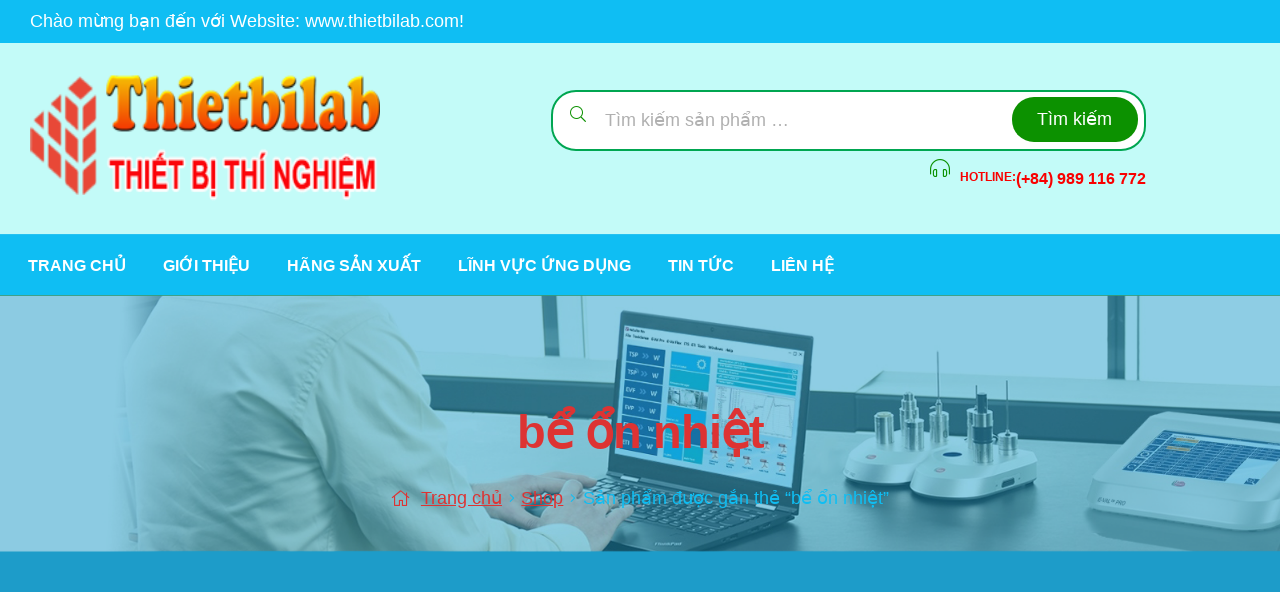

--- FILE ---
content_type: text/html; charset=UTF-8
request_url: https://thietbilab.com/tu-khoa-san-pham/be-on-nhiet/
body_size: 26518
content:
<!doctype html>
<html lang="vi" class="">
<head>
    <meta charset="UTF-8">
    <meta name="viewport" content="width=device-width, initial-scale=1, maximum-scale=2.0">
    <meta http-equiv="X-UA-Compatible" content="IE=edge,chrome=1">
    <meta name='robots' content='index, follow, max-image-preview:large, max-snippet:-1, max-video-preview:-1' />
    <meta name="google-site-verification" content="bnLEwEkVZq2YnvV15cqQGGlKDI0tFeYLt7zVnJqNdk8" />
    <meta name="keywords" content="thiết bị phòng thí nghiệm, máy đo độ nhớt, thiết bị thí nghiệm, Drick, cometech, máy kiểm tra lực kéo, tủ so màu">
    <link rel="profile" href="//gmpg.org/xfn/11">
    <link rel="pingback" href="https://thietbilab.com/xmlrpc.php">
    				<script>document.documentElement.className = document.documentElement.className + ' yes-js js_active js'</script>
			<meta name='robots' content='index, follow, max-image-preview:large, max-snippet:-1, max-video-preview:-1' />
<link rel="dns-prefetch" href="//fonts.googleapis.com">
<link rel="dns-prefetch" href="//s.w.org">

<link rel="preload" as="font" type="font/woff2" crossorigin="anonymous" href="https://thietbilab.com/wp-content/themes/Lab20/assets/fonts/new/Gilroy-Medium.woff2">
<link rel="preload" as="font" type="font/woff2" crossorigin="anonymous" href="https://thietbilab.com/wp-content/themes/Lab20/assets/fonts/new/Gilroy-Bold.woff2">
<link rel="preload" as="font" type="font/woff2" crossorigin="anonymous" href="https://thietbilab.com/wp-content/themes/Lab20/assets/fonts/ekommart-icon.woff2">

	<!-- This site is optimized with the Yoast SEO Premium plugin v19.2 (Yoast SEO v26.5) - https://yoast.com/wordpress/plugins/seo/ -->
	<title>Lưu trữ bể ổn nhiệt</title>
	<link rel="canonical" href="https://thietbilab.com/tu-khoa-san-pham/be-on-nhiet/" />
	<meta property="og:locale" content="vi_VN" />
	<meta property="og:type" content="article" />
	<meta property="og:title" content="Lưu trữ bể ổn nhiệt" />
	<meta property="og:url" content="https://thietbilab.com/tu-khoa-san-pham/be-on-nhiet/" />
	<meta property="og:site_name" content="THIẾT BỊ PHÒNG THÍ NGHIỆM" />
	<meta name="twitter:card" content="summary_large_image" />
	<script type="application/ld+json" class="yoast-schema-graph">{"@context":"https://schema.org","@graph":[{"@type":"CollectionPage","@id":"https://thietbilab.com/tu-khoa-san-pham/be-on-nhiet/","url":"https://thietbilab.com/tu-khoa-san-pham/be-on-nhiet/","name":"Lưu trữ bể ổn nhiệt","isPartOf":{"@id":"https://thietbilab.com/#website"},"primaryImageOfPage":{"@id":"https://thietbilab.com/tu-khoa-san-pham/be-on-nhiet/#primaryimage"},"image":{"@id":"https://thietbilab.com/tu-khoa-san-pham/be-on-nhiet/#primaryimage"},"thumbnailUrl":"https://thietbilab.com/wp-content/uploads/2015/03/WB-Series.jpg","breadcrumb":{"@id":"https://thietbilab.com/tu-khoa-san-pham/be-on-nhiet/#breadcrumb"},"inLanguage":"vi"},{"@type":"ImageObject","inLanguage":"vi","@id":"https://thietbilab.com/tu-khoa-san-pham/be-on-nhiet/#primaryimage","url":"https://thietbilab.com/wp-content/uploads/2015/03/WB-Series.jpg","contentUrl":"https://thietbilab.com/wp-content/uploads/2015/03/WB-Series.jpg","width":500,"height":500,"caption":"Bể điều nhiệt"},{"@type":"BreadcrumbList","@id":"https://thietbilab.com/tu-khoa-san-pham/be-on-nhiet/#breadcrumb","itemListElement":[{"@type":"ListItem","position":1,"name":"Trang chủ","item":"https://thietbilab.com/"},{"@type":"ListItem","position":2,"name":"bể ổn nhiệt"}]},{"@type":"WebSite","@id":"https://thietbilab.com/#website","url":"https://thietbilab.com/","name":"THIẾT BỊ PHÒNG THÍ NGHIỆM","description":"www.thietbilab.com","publisher":{"@id":"https://thietbilab.com/#organization"},"potentialAction":[{"@type":"SearchAction","target":{"@type":"EntryPoint","urlTemplate":"https://thietbilab.com/?s={search_term_string}"},"query-input":{"@type":"PropertyValueSpecification","valueRequired":true,"valueName":"search_term_string"}}],"inLanguage":"vi"},{"@type":"Organization","@id":"https://thietbilab.com/#organization","name":"THIETBILAB","url":"https://thietbilab.com/","logo":{"@type":"ImageObject","inLanguage":"vi","@id":"https://thietbilab.com/#/schema/logo/image/","url":"https://thietbilab.com/wp-content/uploads/2020/02/Thietbilab2022.png","contentUrl":"https://thietbilab.com/wp-content/uploads/2020/02/Thietbilab2022.png","width":280,"height":95,"caption":"THIETBILAB"},"image":{"@id":"https://thietbilab.com/#/schema/logo/image/"}}]}</script>
	<!-- / Yoast SEO Premium plugin. -->


<link rel="alternate" type="application/rss+xml" title="Dòng thông tin THIẾT BỊ PHÒNG THÍ NGHIỆM &raquo;" href="https://thietbilab.com/feed/" />
<link rel="alternate" type="application/rss+xml" title="THIẾT BỊ PHÒNG THÍ NGHIỆM &raquo; Dòng bình luận" href="https://thietbilab.com/comments/feed/" />
<link rel="alternate" type="application/rss+xml" title="Nguồn cấp THIẾT BỊ PHÒNG THÍ NGHIỆM &raquo; bể ổn nhiệt Thẻ" href="https://thietbilab.com/tu-khoa-san-pham/be-on-nhiet/feed/" />
<style id='wp-img-auto-sizes-contain-inline-css' type='text/css'>
img:is([sizes=auto i],[sizes^="auto," i]){contain-intrinsic-size:3000px 1500px}
/*# sourceURL=wp-img-auto-sizes-contain-inline-css */
</style>
<link data-minify="1" rel='stylesheet' id='dashicons-css' href='https://thietbilab.com/wp-content/cache/min/1/wp-includes/css/dashicons.min.css?ver=1765785370' type='text/css' media='all' />
<style id='dashicons-inline-css' type='text/css'>
[data-font="Dashicons"]:before {font-family: 'Dashicons' !important;content: attr(data-icon) !important;speak: none !important;font-weight: normal !important;font-variant: normal !important;text-transform: none !important;line-height: 1 !important;font-style: normal !important;-webkit-font-smoothing: antialiased !important;-moz-osx-font-smoothing: grayscale !important;}
/*# sourceURL=dashicons-inline-css */
</style>
<link rel='stylesheet' id='menu-icons-extra-css' href='https://thietbilab.com/wp-content/plugins/menu-icons/css/extra.min.css' type='text/css' media='all' />
<style id='wp-emoji-styles-inline-css' type='text/css'>

	img.wp-smiley, img.emoji {
		display: inline !important;
		border: none !important;
		box-shadow: none !important;
		height: 1em !important;
		width: 1em !important;
		margin: 0 0.07em !important;
		vertical-align: -0.1em !important;
		background: none !important;
		padding: 0 !important;
	}
/*# sourceURL=wp-emoji-styles-inline-css */
</style>
<link rel='stylesheet' id='wp-block-library-css' href='https://thietbilab.com/wp-includes/css/dist/block-library/style.min.css' type='text/css' media='all' />
<link data-minify="1" rel='stylesheet' id='wc-blocks-style-css' href='https://thietbilab.com/wp-content/cache/min/1/wp-content/plugins/woocommerce/assets/client/blocks/wc-blocks.css?ver=1765785370' type='text/css' media='all' />
<style id='global-styles-inline-css' type='text/css'>
:root{--wp--preset--aspect-ratio--square: 1;--wp--preset--aspect-ratio--4-3: 4/3;--wp--preset--aspect-ratio--3-4: 3/4;--wp--preset--aspect-ratio--3-2: 3/2;--wp--preset--aspect-ratio--2-3: 2/3;--wp--preset--aspect-ratio--16-9: 16/9;--wp--preset--aspect-ratio--9-16: 9/16;--wp--preset--color--black: #000000;--wp--preset--color--cyan-bluish-gray: #abb8c3;--wp--preset--color--white: #ffffff;--wp--preset--color--pale-pink: #f78da7;--wp--preset--color--vivid-red: #cf2e2e;--wp--preset--color--luminous-vivid-orange: #ff6900;--wp--preset--color--luminous-vivid-amber: #fcb900;--wp--preset--color--light-green-cyan: #7bdcb5;--wp--preset--color--vivid-green-cyan: #00d084;--wp--preset--color--pale-cyan-blue: #8ed1fc;--wp--preset--color--vivid-cyan-blue: #0693e3;--wp--preset--color--vivid-purple: #9b51e0;--wp--preset--gradient--vivid-cyan-blue-to-vivid-purple: linear-gradient(135deg,rgb(6,147,227) 0%,rgb(155,81,224) 100%);--wp--preset--gradient--light-green-cyan-to-vivid-green-cyan: linear-gradient(135deg,rgb(122,220,180) 0%,rgb(0,208,130) 100%);--wp--preset--gradient--luminous-vivid-amber-to-luminous-vivid-orange: linear-gradient(135deg,rgb(252,185,0) 0%,rgb(255,105,0) 100%);--wp--preset--gradient--luminous-vivid-orange-to-vivid-red: linear-gradient(135deg,rgb(255,105,0) 0%,rgb(207,46,46) 100%);--wp--preset--gradient--very-light-gray-to-cyan-bluish-gray: linear-gradient(135deg,rgb(238,238,238) 0%,rgb(169,184,195) 100%);--wp--preset--gradient--cool-to-warm-spectrum: linear-gradient(135deg,rgb(74,234,220) 0%,rgb(151,120,209) 20%,rgb(207,42,186) 40%,rgb(238,44,130) 60%,rgb(251,105,98) 80%,rgb(254,248,76) 100%);--wp--preset--gradient--blush-light-purple: linear-gradient(135deg,rgb(255,206,236) 0%,rgb(152,150,240) 100%);--wp--preset--gradient--blush-bordeaux: linear-gradient(135deg,rgb(254,205,165) 0%,rgb(254,45,45) 50%,rgb(107,0,62) 100%);--wp--preset--gradient--luminous-dusk: linear-gradient(135deg,rgb(255,203,112) 0%,rgb(199,81,192) 50%,rgb(65,88,208) 100%);--wp--preset--gradient--pale-ocean: linear-gradient(135deg,rgb(255,245,203) 0%,rgb(182,227,212) 50%,rgb(51,167,181) 100%);--wp--preset--gradient--electric-grass: linear-gradient(135deg,rgb(202,248,128) 0%,rgb(113,206,126) 100%);--wp--preset--gradient--midnight: linear-gradient(135deg,rgb(2,3,129) 0%,rgb(40,116,252) 100%);--wp--preset--font-size--small: 14px;--wp--preset--font-size--medium: 23px;--wp--preset--font-size--large: 26px;--wp--preset--font-size--x-large: 42px;--wp--preset--font-size--normal: 16px;--wp--preset--font-size--huge: 37px;--wp--preset--spacing--20: 0.44rem;--wp--preset--spacing--30: 0.67rem;--wp--preset--spacing--40: 1rem;--wp--preset--spacing--50: 1.5rem;--wp--preset--spacing--60: 2.25rem;--wp--preset--spacing--70: 3.38rem;--wp--preset--spacing--80: 5.06rem;--wp--preset--shadow--natural: 6px 6px 9px rgba(0, 0, 0, 0.2);--wp--preset--shadow--deep: 12px 12px 50px rgba(0, 0, 0, 0.4);--wp--preset--shadow--sharp: 6px 6px 0px rgba(0, 0, 0, 0.2);--wp--preset--shadow--outlined: 6px 6px 0px -3px rgb(255, 255, 255), 6px 6px rgb(0, 0, 0);--wp--preset--shadow--crisp: 6px 6px 0px rgb(0, 0, 0);}:where(.is-layout-flex){gap: 0.5em;}:where(.is-layout-grid){gap: 0.5em;}body .is-layout-flex{display: flex;}.is-layout-flex{flex-wrap: wrap;align-items: center;}.is-layout-flex > :is(*, div){margin: 0;}body .is-layout-grid{display: grid;}.is-layout-grid > :is(*, div){margin: 0;}:where(.wp-block-columns.is-layout-flex){gap: 2em;}:where(.wp-block-columns.is-layout-grid){gap: 2em;}:where(.wp-block-post-template.is-layout-flex){gap: 1.25em;}:where(.wp-block-post-template.is-layout-grid){gap: 1.25em;}.has-black-color{color: var(--wp--preset--color--black) !important;}.has-cyan-bluish-gray-color{color: var(--wp--preset--color--cyan-bluish-gray) !important;}.has-white-color{color: var(--wp--preset--color--white) !important;}.has-pale-pink-color{color: var(--wp--preset--color--pale-pink) !important;}.has-vivid-red-color{color: var(--wp--preset--color--vivid-red) !important;}.has-luminous-vivid-orange-color{color: var(--wp--preset--color--luminous-vivid-orange) !important;}.has-luminous-vivid-amber-color{color: var(--wp--preset--color--luminous-vivid-amber) !important;}.has-light-green-cyan-color{color: var(--wp--preset--color--light-green-cyan) !important;}.has-vivid-green-cyan-color{color: var(--wp--preset--color--vivid-green-cyan) !important;}.has-pale-cyan-blue-color{color: var(--wp--preset--color--pale-cyan-blue) !important;}.has-vivid-cyan-blue-color{color: var(--wp--preset--color--vivid-cyan-blue) !important;}.has-vivid-purple-color{color: var(--wp--preset--color--vivid-purple) !important;}.has-black-background-color{background-color: var(--wp--preset--color--black) !important;}.has-cyan-bluish-gray-background-color{background-color: var(--wp--preset--color--cyan-bluish-gray) !important;}.has-white-background-color{background-color: var(--wp--preset--color--white) !important;}.has-pale-pink-background-color{background-color: var(--wp--preset--color--pale-pink) !important;}.has-vivid-red-background-color{background-color: var(--wp--preset--color--vivid-red) !important;}.has-luminous-vivid-orange-background-color{background-color: var(--wp--preset--color--luminous-vivid-orange) !important;}.has-luminous-vivid-amber-background-color{background-color: var(--wp--preset--color--luminous-vivid-amber) !important;}.has-light-green-cyan-background-color{background-color: var(--wp--preset--color--light-green-cyan) !important;}.has-vivid-green-cyan-background-color{background-color: var(--wp--preset--color--vivid-green-cyan) !important;}.has-pale-cyan-blue-background-color{background-color: var(--wp--preset--color--pale-cyan-blue) !important;}.has-vivid-cyan-blue-background-color{background-color: var(--wp--preset--color--vivid-cyan-blue) !important;}.has-vivid-purple-background-color{background-color: var(--wp--preset--color--vivid-purple) !important;}.has-black-border-color{border-color: var(--wp--preset--color--black) !important;}.has-cyan-bluish-gray-border-color{border-color: var(--wp--preset--color--cyan-bluish-gray) !important;}.has-white-border-color{border-color: var(--wp--preset--color--white) !important;}.has-pale-pink-border-color{border-color: var(--wp--preset--color--pale-pink) !important;}.has-vivid-red-border-color{border-color: var(--wp--preset--color--vivid-red) !important;}.has-luminous-vivid-orange-border-color{border-color: var(--wp--preset--color--luminous-vivid-orange) !important;}.has-luminous-vivid-amber-border-color{border-color: var(--wp--preset--color--luminous-vivid-amber) !important;}.has-light-green-cyan-border-color{border-color: var(--wp--preset--color--light-green-cyan) !important;}.has-vivid-green-cyan-border-color{border-color: var(--wp--preset--color--vivid-green-cyan) !important;}.has-pale-cyan-blue-border-color{border-color: var(--wp--preset--color--pale-cyan-blue) !important;}.has-vivid-cyan-blue-border-color{border-color: var(--wp--preset--color--vivid-cyan-blue) !important;}.has-vivid-purple-border-color{border-color: var(--wp--preset--color--vivid-purple) !important;}.has-vivid-cyan-blue-to-vivid-purple-gradient-background{background: var(--wp--preset--gradient--vivid-cyan-blue-to-vivid-purple) !important;}.has-light-green-cyan-to-vivid-green-cyan-gradient-background{background: var(--wp--preset--gradient--light-green-cyan-to-vivid-green-cyan) !important;}.has-luminous-vivid-amber-to-luminous-vivid-orange-gradient-background{background: var(--wp--preset--gradient--luminous-vivid-amber-to-luminous-vivid-orange) !important;}.has-luminous-vivid-orange-to-vivid-red-gradient-background{background: var(--wp--preset--gradient--luminous-vivid-orange-to-vivid-red) !important;}.has-very-light-gray-to-cyan-bluish-gray-gradient-background{background: var(--wp--preset--gradient--very-light-gray-to-cyan-bluish-gray) !important;}.has-cool-to-warm-spectrum-gradient-background{background: var(--wp--preset--gradient--cool-to-warm-spectrum) !important;}.has-blush-light-purple-gradient-background{background: var(--wp--preset--gradient--blush-light-purple) !important;}.has-blush-bordeaux-gradient-background{background: var(--wp--preset--gradient--blush-bordeaux) !important;}.has-luminous-dusk-gradient-background{background: var(--wp--preset--gradient--luminous-dusk) !important;}.has-pale-ocean-gradient-background{background: var(--wp--preset--gradient--pale-ocean) !important;}.has-electric-grass-gradient-background{background: var(--wp--preset--gradient--electric-grass) !important;}.has-midnight-gradient-background{background: var(--wp--preset--gradient--midnight) !important;}.has-small-font-size{font-size: var(--wp--preset--font-size--small) !important;}.has-medium-font-size{font-size: var(--wp--preset--font-size--medium) !important;}.has-large-font-size{font-size: var(--wp--preset--font-size--large) !important;}.has-x-large-font-size{font-size: var(--wp--preset--font-size--x-large) !important;}
/*# sourceURL=global-styles-inline-css */
</style>

<style id='classic-theme-styles-inline-css' type='text/css'>
/*! This file is auto-generated */
.wp-block-button__link{color:#fff;background-color:#32373c;border-radius:9999px;box-shadow:none;text-decoration:none;padding:calc(.667em + 2px) calc(1.333em + 2px);font-size:1.125em}.wp-block-file__button{background:#32373c;color:#fff;text-decoration:none}
/*# sourceURL=/wp-includes/css/classic-themes.min.css */
</style>
<link data-minify="1" rel='stylesheet' id='ekommart-gutenberg-blocks-css' href='https://thietbilab.com/wp-content/cache/min/1/wp-content/themes/Lab20/assets/css/base/gutenberg-blocks.css?ver=1765785370' type='text/css' media='all' />
<link data-minify="1" rel='stylesheet' id='contact-form-7-css' href='https://thietbilab.com/wp-content/cache/min/1/wp-content/plugins/contact-form-7/includes/css/styles.css?ver=1765785370' type='text/css' media='all' />
<link data-minify="1" rel='stylesheet' id='to-top-css' href='https://thietbilab.com/wp-content/cache/min/1/wp-content/plugins/to-top/public/css/to-top-public.css?ver=1765785370' type='text/css' media='all' />
<style id='woocommerce-inline-inline-css' type='text/css'>
.woocommerce form .form-row .required { visibility: visible; }
/*# sourceURL=woocommerce-inline-inline-css */
</style>
<link rel='stylesheet' id='woo-variation-swatches-css' href='https://thietbilab.com/wp-content/plugins/woo-variation-swatches/assets/css/frontend.min.css' type='text/css' media='all' />
<style id='woo-variation-swatches-inline-css' type='text/css'>
:root {
--wvs-tick:url("data:image/svg+xml;utf8,%3Csvg filter='drop-shadow(0px 0px 2px rgb(0 0 0 / .8))' xmlns='http://www.w3.org/2000/svg'  viewBox='0 0 30 30'%3E%3Cpath fill='none' stroke='%23ffffff' stroke-linecap='round' stroke-linejoin='round' stroke-width='4' d='M4 16L11 23 27 7'/%3E%3C/svg%3E");

--wvs-cross:url("data:image/svg+xml;utf8,%3Csvg filter='drop-shadow(0px 0px 5px rgb(255 255 255 / .6))' xmlns='http://www.w3.org/2000/svg' width='72px' height='72px' viewBox='0 0 24 24'%3E%3Cpath fill='none' stroke='%23ff0000' stroke-linecap='round' stroke-width='0.6' d='M5 5L19 19M19 5L5 19'/%3E%3C/svg%3E");
--wvs-single-product-item-width:30px;
--wvs-single-product-item-height:30px;
--wvs-single-product-item-font-size:16px}
/*# sourceURL=woo-variation-swatches-inline-css */
</style>
<link data-minify="1" rel='stylesheet' id='jquery-selectBox-css' href='https://thietbilab.com/wp-content/cache/min/1/wp-content/plugins/yith-woocommerce-wishlist/assets/css/jquery.selectBox.css?ver=1765785370' type='text/css' media='all' />
<link data-minify="1" rel='stylesheet' id='woocommerce_prettyPhoto_css-css' href='https://thietbilab.com/wp-content/cache/min/1/wp-content/plugins/woocommerce/assets/css/prettyPhoto.css?ver=1765785370' type='text/css' media='all' />
<link data-minify="1" rel='stylesheet' id='yith-wcwl-main-css' href='https://thietbilab.com/wp-content/cache/min/1/wp-content/plugins/yith-woocommerce-wishlist/assets/css/style.css?ver=1765785370' type='text/css' media='all' />
<style id='yith-wcwl-main-inline-css' type='text/css'>
 :root { --color-add-to-wishlist-background: #333333; --color-add-to-wishlist-text: #FFFFFF; --color-add-to-wishlist-border: #333333; --color-add-to-wishlist-background-hover: #333333; --color-add-to-wishlist-text-hover: #FFFFFF; --color-add-to-wishlist-border-hover: #333333; --rounded-corners-radius: 16px; --color-add-to-cart-background: #333333; --color-add-to-cart-text: #FFFFFF; --color-add-to-cart-border: #333333; --color-add-to-cart-background-hover: #4F4F4F; --color-add-to-cart-text-hover: #FFFFFF; --color-add-to-cart-border-hover: #4F4F4F; --add-to-cart-rounded-corners-radius: 16px; --color-button-style-1-background: #333333; --color-button-style-1-text: #FFFFFF; --color-button-style-1-border: #333333; --color-button-style-1-background-hover: #4F4F4F; --color-button-style-1-text-hover: #FFFFFF; --color-button-style-1-border-hover: #4F4F4F; --color-button-style-2-background: #333333; --color-button-style-2-text: #FFFFFF; --color-button-style-2-border: #333333; --color-button-style-2-background-hover: #4F4F4F; --color-button-style-2-text-hover: #FFFFFF; --color-button-style-2-border-hover: #4F4F4F; --color-wishlist-table-background: #FFFFFF; --color-wishlist-table-text: #6d6c6c; --color-wishlist-table-border: #FFFFFF; --color-headers-background: #F4F4F4; --color-share-button-color: #FFFFFF; --color-share-button-color-hover: #FFFFFF; --color-fb-button-background: #39599E; --color-fb-button-background-hover: #595A5A; --color-tw-button-background: #45AFE2; --color-tw-button-background-hover: #595A5A; --color-pr-button-background: #AB2E31; --color-pr-button-background-hover: #595A5A; --color-em-button-background: #FBB102; --color-em-button-background-hover: #595A5A; --color-wa-button-background: #00A901; --color-wa-button-background-hover: #595A5A; --feedback-duration: 3s } 
 :root { --color-add-to-wishlist-background: #333333; --color-add-to-wishlist-text: #FFFFFF; --color-add-to-wishlist-border: #333333; --color-add-to-wishlist-background-hover: #333333; --color-add-to-wishlist-text-hover: #FFFFFF; --color-add-to-wishlist-border-hover: #333333; --rounded-corners-radius: 16px; --color-add-to-cart-background: #333333; --color-add-to-cart-text: #FFFFFF; --color-add-to-cart-border: #333333; --color-add-to-cart-background-hover: #4F4F4F; --color-add-to-cart-text-hover: #FFFFFF; --color-add-to-cart-border-hover: #4F4F4F; --add-to-cart-rounded-corners-radius: 16px; --color-button-style-1-background: #333333; --color-button-style-1-text: #FFFFFF; --color-button-style-1-border: #333333; --color-button-style-1-background-hover: #4F4F4F; --color-button-style-1-text-hover: #FFFFFF; --color-button-style-1-border-hover: #4F4F4F; --color-button-style-2-background: #333333; --color-button-style-2-text: #FFFFFF; --color-button-style-2-border: #333333; --color-button-style-2-background-hover: #4F4F4F; --color-button-style-2-text-hover: #FFFFFF; --color-button-style-2-border-hover: #4F4F4F; --color-wishlist-table-background: #FFFFFF; --color-wishlist-table-text: #6d6c6c; --color-wishlist-table-border: #FFFFFF; --color-headers-background: #F4F4F4; --color-share-button-color: #FFFFFF; --color-share-button-color-hover: #FFFFFF; --color-fb-button-background: #39599E; --color-fb-button-background-hover: #595A5A; --color-tw-button-background: #45AFE2; --color-tw-button-background-hover: #595A5A; --color-pr-button-background: #AB2E31; --color-pr-button-background-hover: #595A5A; --color-em-button-background: #FBB102; --color-em-button-background-hover: #595A5A; --color-wa-button-background: #00A901; --color-wa-button-background-hover: #595A5A; --feedback-duration: 3s } 
/*# sourceURL=yith-wcwl-main-inline-css */
</style>
<link data-minify="1" rel='stylesheet' id='ekommart-style-css' href='https://thietbilab.com/wp-content/cache/min/1/wp-content/themes/Lab20/style.css?ver=1765785370' type='text/css' media='all' />
<link rel='stylesheet' id='elementor-frontend-css' href='https://thietbilab.com/wp-content/plugins/elementor/assets/css/frontend-lite.min.css' type='text/css' media='all' />
<link rel='stylesheet' id='elementor-post-4789-css' href='https://thietbilab.com/wp-content/uploads/elementor/css/post-4789.css' type='text/css' media='all' />
<link data-minify="1" rel='stylesheet' id='jquery-fixedheadertable-style-css' href='https://thietbilab.com/wp-content/cache/min/1/wp-content/plugins/yith-woocommerce-compare/assets/css/jquery.dataTables.css?ver=1765785370' type='text/css' media='all' />
<link data-minify="1" rel='stylesheet' id='yith_woocompare_page-css' href='https://thietbilab.com/wp-content/cache/min/1/wp-content/plugins/yith-woocommerce-compare/assets/css/compare.css?ver=1765785370' type='text/css' media='all' />
<link data-minify="1" rel='stylesheet' id='yith-woocompare-widget-css' href='https://thietbilab.com/wp-content/cache/min/1/wp-content/plugins/yith-woocommerce-compare/assets/css/widget.css?ver=1765785370' type='text/css' media='all' />
<link data-minify="1" rel='stylesheet' id='ekommart-elementor-css' href='https://thietbilab.com/wp-content/cache/min/1/wp-content/themes/Lab20/assets/css/base/elementor.css?ver=1765785370' type='text/css' media='all' />
<link data-minify="1" rel='stylesheet' id='ekommart-elementor-dark-style-css' href='https://thietbilab.com/wp-content/cache/min/1/wp-content/themes/Lab20/assets/css/woocommerce/dark-elementor.css?ver=1765785370' type='text/css' media='all' />
<link data-minify="1" rel='stylesheet' id='ekommart-woocommerce-style-css' href='https://thietbilab.com/wp-content/cache/min/1/wp-content/themes/Lab20/assets/css/woocommerce/woocommerce.css?ver=1765785370' type='text/css' media='all' />
<style id='ekommart-woocommerce-style-inline-css' type='text/css'>
        blockquote:before, a, .entry-title a:hover, .color-primary, .deal-topbar-text strong, .deal-time-count .countdown-item .countdown-label, .site-header-account .account-dropdown a.register-link, .site-header-account .account-dropdown a.lostpass-link, .site-header-account .account-links-menu li a:hover,
.site-header-account .account-dashboard li a:hover, .ekommart-language-switcher a:hover, .ekommart-language-switcher li.item span:hover, .ekommart-contact .contact_icon, .ekommart-contact .contact_content .contact_link:hover span, .header-11 .header-navigation .main-navigation .menu > li:hover > a, .header-11 .header-navigation .main-navigation .menu > li.current-menu-item > a, .header-11 .header-navigation .main-navigation .menu > li.current-menu-parent > a, .header-12 .main-navigation ul.menu > li.menu-item > a:hover, ul.menu li.current-menu-item > a, .main-navigation ul li.menu-item > a:hover, .main-navigation ul li.menu-item.current-menu-parent > a, .main-navigation ul li.menu-item.current-menu-item > a, .vertical-navigation ul.menu > li > a:hover, .single-ekommart_menu_item .elementor-icon-list-items li a:hover,
.mega-menu .elementor-icon-list-items li a:hover, .ekommart-breadcrumb a:hover, .site-footer a:not(.button):hover, .site-info a.site-url:not(.button), .contact-block .contact-text a, .contact-block .contact-info_phones .title, #comments .comment-list .comment-meta a.comment-date:hover, .button-outline, .widget.widget_recent_entries .post-title:hover, .wpml-ls-statics-footer li a:hover, .widget_search form::before,
.widget_product_search form::before,
.site-search form::before, .ekommart-canvas-filter a:not(.button):hover,
.widget-area a:not(.button):hover, .ekommart-social-share a:hover {
    color: #0c9100; 
}        .outline-primary {
    outline-color: #0c9100; 
}        .shape-primary .elementor-shape-fill {
    fill: #0c9100; 
}        .bg-primary, .header-2 .header-bottom, .header-5 .header-bottom, .header-8 .header-navigation, .header-9 .header-navigation, button,
input[type='button'],
input[type='reset'],
input[type='submit'],
.button,
.wc-block-grid__products .wc-block-grid__product .wp-block-button__link,
.added_to_cart, .pagination .page-numbers li .page-numbers.current,
.woocommerce-pagination .page-numbers li .page-numbers.current, .tagcloud a:hover {
    background-color: #0c9100; 
}        .bd-primary, .deal-button, .header-11 .header-center .widget_product_search form input[type='search']:focus, .button-outline, button,
input[type='button'],
input[type='reset'],
input[type='submit'],
.button,
.wc-block-grid__products .wc-block-grid__product .wp-block-button__link,
.added_to_cart, .pagination .page-numbers li .page-numbers.current,
.woocommerce-pagination .page-numbers li .page-numbers.current, .widget_search form input[type=text]:focus,
.widget_search form input[type=search]:focus,
.widget_product_search form input[type=text]:focus,
.widget_product_search form input[type=search]:focus,
.site-search form input[type=text]:focus,
.site-search form input[type=search]:focus {
    border-color: #0c9100; 
}        .bd-t-primary, .site-header-account div.account-dropdown {
    border-top-color: #0c9100; 
}        .bd-b-primary {
    border-bottom-color: #0c9100; 
}        .bd-l-primary {
    border-left-color: #0c9100; 
}        .bd-r-primary {
    border-right-color: #0c9100; 
}        a:hover, .color-primary_hover, .hentry .entry-header .posted-on a:hover,
.hentry .entry-header .post-author a:hover, .site-info a.site-url:not(.button):hover {
    color: #f70707; 
}        .outline-primary_hover {
    outline-color: #f70707; 
}        .shape-primary_hover .elementor-shape-fill {
    fill: #f70707; 
}        .bg-primary_hover, .vertical-navigation, .button-outline:hover, button:hover,
input[type='button']:hover,
input[type='reset']:hover,
input[type='submit']:hover,
.button:hover,
.wc-block-grid__products .wc-block-grid__product .wp-block-button__link:hover,
.added_to_cart:hover {
    background-color: #f70707; 
}        .bd-primary_hover, .button-outline:hover, button:hover,
input[type='button']:hover,
input[type='reset']:hover,
input[type='submit']:hover,
.button:hover,
.wc-block-grid__products .wc-block-grid__product .wp-block-button__link:hover,
.added_to_cart:hover {
    border-color: #f70707; 
}        .bd-t-primary_hover {
    border-top-color: #f70707; 
}        .bd-b-primary_hover {
    border-bottom-color: #f70707; 
}        .bd-l-primary_hover {
    border-left-color: #f70707; 
}        .bd-r-primary_hover {
    border-right-color: #f70707; 
}        mark, h1,
h2, #respond #reply-title,
h3,
h4,
h5,
h6, blockquote, .entry-title a, .color-heading, .site-header-account > a i, .site-header-search > a i, .site-header-wishlist .header-wishlist i, .ekommart-contact .contact_content .title, .menu-mobile-nav-button, .main-navigation ul > li.menu-item > a,
.main-navigation ul.nav-menu > li.menu-item > a, .vertical-navigation ul.menu > li > a, .hentry strong,
.hentry th,
.hentry dt, .contact-block .contact-info_icon, #comments .comment-list .comment-meta cite, #respond label, fieldset legend, .pagination .page-numbers li .page-numbers.current,
.woocommerce-pagination .page-numbers li .page-numbers.current, .pagination .page-numbers li .page-numbers.prev, .pagination .page-numbers li .page-numbers.next,
.woocommerce-pagination .page-numbers li .page-numbers.prev,
.woocommerce-pagination .page-numbers li .page-numbers.next, .widget.widget_recent_entries .post-title, .widget .widget-title,
.widget .widgettitle, .widget.widget_rss .rss-date,
.widget.widget_rss cite, .slick-prev:before,
.slick-next:before, .single-product div.product .woocommerce-product-gallery .woocommerce-product-gallery__trigger::before, .ekommart-social-share .social-share-title {
    color: #000000; 
}        .outline-heading {
    outline-color: #000000; 
}        .shape-heading .elementor-shape-fill {
    fill: #000000; 
}        .bg-heading {
    background-color: #000000; 
}        .bd-heading {
    border-color: #000000; 
}        .bd-t-heading {
    border-top-color: #000000; 
}        .bd-b-heading {
    border-bottom-color: #000000; 
}        .bd-l-heading {
    border-left-color: #000000; 
}        .bd-r-heading {
    border-right-color: #000000; 
}        .color-light, .ekommart-contact .contact_content .sub-title, .woocommerce-breadcrumb, .hentry .entry-header .categories-link,
.hentry .entry-header .posted-on,
.hentry .entry-header .post-author,
.hentry .entry-header .post-comments,
.hentry .entry-header .byline, .copyright-bar, #comments .comment-list .comment-meta a.comment-date, .pagination .page-numbers li .page-numbers,
.woocommerce-pagination .page-numbers li .page-numbers, .widget.widget_recent_entries .post-date,
.widget.widget_recent_entries .post-comments, .woocommerce-cart .cart-empty:before, .ekommart-social-share a {
    color: #0FBEF3; 
}        .outline-light {
    outline-color: #0FBEF3; 
}        .shape-light .elementor-shape-fill {
    fill: #0FBEF3; 
}        .bg-light {
    background-color: #0FBEF3; 
}        .bd-light {
    border-color: #0FBEF3; 
}        .bd-t-light {
    border-top-color: #0FBEF3; 
}        .bd-b-light {
    border-bottom-color: #0FBEF3; 
}        .bd-l-light {
    border-left-color: #0FBEF3; 
}        .bd-r-light {
    border-right-color: #0FBEF3; 
}        .color-border {
    color: #0FBEF3; 
}        .outline-border {
    outline-color: #0FBEF3; 
}        .shape-border .elementor-shape-fill {
    fill: #0FBEF3; 
}        .bg-border {
    background-color: #0FBEF3; 
}        .bd-border, .site-header-account .account-dropdown, .header-7 .ekommart-social, .vertical-navigation .vertical-menu .menu, .vertical-navigation .vertical-menu .menu > li, .entry-content table:not(.shop_table) td, .entry-content table:not(.shop_table) th, #comments .comment-list-wrap, #comments .comment-list .comment-content .comment-text, #comments table th,
#comments table td, input[type='text'],
input[type='number'],
input[type='email'],
input[type='tel'],
input[type='url'],
input[type='password'],
input[type='search'],
textarea,
.input-text, select:not([size]):not([multiple]), fieldset, .wpml-ls.wpml-ls-legacy-dropdown-click a, .wpml-ls.wpml-ls-legacy-dropdown a, .widget_search form input[type=text],
.widget_search form input[type=search],
.widget_product_search form input[type=text],
.widget_product_search form input[type=search],
.site-search form input[type=text],
.site-search form input[type=search], .widget_calendar table th, .widget_calendar table td {
    border-color: #0FBEF3; 
}        h2 + h3, #respond #reply-title + h3,
.beta + h3, .bd-t-border, .header-divider, .header-3 .header-right .header-search {
    border-top-color: #0FBEF3; 
}        .bd-b-border, .header-1, .header-2 .header-top, .header-8 .header-top, .single .hentry .entry-header, #comments .comments-title, #secondary .widget .widget-title,
#secondary .widget .widgettitle, .widget.widget_recent_entries li {
    border-bottom-color: #0FBEF3; 
}        .bd-l-border, .ekommart-contact .contact_inner + .contact_inner > div:first-child, .header-7 .ekommart-language-switcher, .header-7 .site-welcome {
    border-left-color: #0FBEF3; 
}        .bd-r-border, .header-1 .header-left, .header-3 .header-left {
    border-right-color: #0FBEF3; 
}        .ekommart-product-pagination a:hover, .ekommart-product-pagination .product-item .price, ul.products li.product .price,
ul.products .wc-block-grid__product .price,
.wc-block-grid__products li.product .price,
.wc-block-grid__products .wc-block-grid__product .price, ul.products li.product h2 a:hover,
ul.products li.product h3 a:hover,
ul.products li.product .woocommerce-loop-product__title a:hover,
ul.products li.product .wc-block-grid__product-title a:hover,
ul.products .wc-block-grid__product h2 a:hover,
ul.products .wc-block-grid__product h3 a:hover,
ul.products .wc-block-grid__product .woocommerce-loop-product__title a:hover,
ul.products .wc-block-grid__product .wc-block-grid__product-title a:hover,
.wc-block-grid__products li.product h2 a:hover,
.wc-block-grid__products li.product h3 a:hover,
.wc-block-grid__products li.product .woocommerce-loop-product__title a:hover,
.wc-block-grid__products li.product .wc-block-grid__product-title a:hover,
.wc-block-grid__products .wc-block-grid__product h2 a:hover,
.wc-block-grid__products .wc-block-grid__product h3 a:hover,
.wc-block-grid__products .wc-block-grid__product .woocommerce-loop-product__title a:hover,
.wc-block-grid__products .wc-block-grid__product .wc-block-grid__product-title a:hover, ul.products li.product .posted-in a:hover,
ul.products .wc-block-grid__product .posted-in a:hover,
.wc-block-grid__products li.product .posted-in a:hover,
.wc-block-grid__products .wc-block-grid__product .posted-in a:hover, .single-product div.product form.cart .quantity button:hover, .single-product div.product form.cart table.group_table .woocommerce-Price-amount, .single-product div.product p.price, .single-product div.product .single_variation .price, .single-product .woocommerce-tabs ul.tabs li a:hover, .single-product .woocommerce-tabs ul.tabs li.active a, .ekommart-sticky-add-to-cart__content-price, .sizechart-popup .sizechart-close:hover i, .sizechart-button:hover, .product_list_widget .product-content .amount, .product_list_widget .product-title span:hover, .product_list_widget a:hover, .widget_shopping_cart .mini_cart_item a:hover, .widget_shopping_cart .mini_cart_item .quantity .amount, .widget_shopping_cart .buttons a:not(.checkout):hover, .widget_price_filter .price_slider_amount .price_label span, table.cart td.product-name a:hover, .cart_totals .order-total .amount, ul#shipping_method input[type="radio"]:first-child:checked + label:after, #order_review .woocommerce-checkout-review-order-table .order-total .amount, #payment .payment_methods li.woocommerce-PaymentMethod > input[type=radio]:first-child:checked + label::before, #payment .payment_methods li.wc_payment_method > input[type=radio]:first-child:checked + label::before, .woocommerce-order .woocommerce-table--order-details .product-name a:hover, .woocommerce-order .woocommerce-table--order-details tfoot tr:last-child .amount, #yith-quick-view-modal.open p.price, .hentry .entry-content .woocommerce-MyAccount-navigation ul li.woocommerce-MyAccount-navigation-link a:hover, .hentry .entry-content .woocommerce-MyAccount-navigation ul li.woocommerce-MyAccount-navigation-link.is-active a, .yith_woocompare_colorbox #cboxClose:hover:before, .yith_woocompare_colorbox #cboxClose:active:before, .product-list .posted-in a:hover, .product-list .price, .wishlist-title.wishlist-title-with-form h2:hover {
    color: #0c9100; 
}        .wc-block-grid__product-onsale,
.onsale, .product-style-1 ul.products li.product a[class*="product_type_"]:hover, .product-style-4 ul.products li.product a[class*="product_type_"]:hover, .product-style-2 ul.products li.product a[class*="product_type_"]:hover, .product-style-3 ul.products li.product a[class*="product_type_"]:hover, .product-style-3 ul.products li.product a.loading[class*="product_type_"], .product-style-5 ul.products li.product a[class*="product_type_"]:hover, .widget_price_filter .ui-slider .ui-slider-handle, .widget_price_filter .ui-slider .ui-slider-range, .yith_woocompare_colorbox #cboxLoadedContent ::-webkit-scrollbar-thumb, .yith_woocompare_colorbox #cboxLoadedContent :window-inactive::-webkit-scrollbar-thumb, .product-list .add_to_cart_button:hover {
    background-color: #0c9100; 
}        table.cart td.actions .coupon .input-text:focus, .checkout_coupon .input-text:focus, .yith_woocompare_colorbox #cboxClose:hover:before, .yith_woocompare_colorbox #cboxClose:active:before, .site-header-cart-side .widget_shopping_cart .buttons a.checkout {
    border-color: #0c9100; 
}        .site-header-cart .widget.widget_shopping_cart {
    border-top-color: #0c9100; 
}        .site-header-cart .cart-contents::before, .site-header-cart .cart-contents .amount, .ekommart-handheld-footer-bar ul li > a:before, .ekommart-handheld-footer-bar ul li > a .title, .form-row label, .gridlist-toggle a.active, .gridlist-toggle a:hover, .ekommart-product-pagination a, .ekommart-product-pagination .product-item .ekommart-product-pagination__title, .woocommerce-ordering select, .woocommerce-result-count, ul.products li.product h2 a,
ul.products li.product h3 a,
ul.products li.product .woocommerce-loop-product__title a,
ul.products li.product .wc-block-grid__product-title a,
ul.products .wc-block-grid__product h2 a,
ul.products .wc-block-grid__product h3 a,
ul.products .wc-block-grid__product .woocommerce-loop-product__title a,
ul.products .wc-block-grid__product .wc-block-grid__product-title a,
.wc-block-grid__products li.product h2 a,
.wc-block-grid__products li.product h3 a,
.wc-block-grid__products li.product .woocommerce-loop-product__title a,
.wc-block-grid__products li.product .wc-block-grid__product-title a,
.wc-block-grid__products .wc-block-grid__product h2 a,
.wc-block-grid__products .wc-block-grid__product h3 a,
.wc-block-grid__products .wc-block-grid__product .woocommerce-loop-product__title a,
.wc-block-grid__products .wc-block-grid__product .wc-block-grid__product-title a, .single-product div.product .woocommerce-product-gallery .flex-control-thumbs .slick-prev:before, .single-product div.product .woocommerce-product-gallery .flex-control-thumbs .slick-next:before, .single-product div.product form.cart table.group_table .woocommerce-grouped-product-list-item__label a, .single-product div.product .product_meta .sku_wrapper,
.single-product div.product .product_meta .posted_in,
.single-product div.product .product_meta .tagged_as, .single-product .woocommerce-tabs ul.tabs li a, #reviews .commentlist li p.meta strong, table.shop_attributes th, .ekommart-sticky-add-to-cart__content-title strong, .sizechart-popup .sizechart-close i, .sizechart-button, .product_list_widget .product-title span, .widget_shopping_cart .mini_cart_item a, .widget_shopping_cart .mini_cart_item .quantity, .widget_shopping_cart p.total strong, .widget_shopping_cart p.total .amount, .widget_shopping_cart .buttons a:not(.checkout), table.cart th, table.cart tr td[data-title]::before, table.cart td.product-name a, table.cart td.product-quantity .qty, table.cart td.product-subtotal .amount, .cart_totals table th, .cart_totals .cart-subtotal .amount, ul#shipping_method input[type="radio"] + label, .woocommerce-cart .cart-empty, #order_review .woocommerce-checkout-review-order-table th, #order_review .woocommerce-checkout-review-order-table .amount, #payment .payment_methods li > label, table.woocommerce-checkout-review-order-table .product-name, .woocommerce-order .woocommerce-table--order-details th, .woocommerce-order .woocommerce-table--order-details tfoot, form.woocommerce-form-track-order label, .hentry .entry-content .woocommerce-MyAccount-navigation ul li.woocommerce-MyAccount-navigation-link a, ul.order_details li strong, .woocommerce-MyAccount-content table th, .woocommerce-MyAccount-content .order_details a:not(.button), .woocommerce-MyAccount-content .order_details tfoot .amount, .product-list .woocommerce-loop-product__title a, .wcml-horizontal-list li.wcml-cs-active-currency a,
.wcml-vertical-list li.wcml-cs-active-currency a, ul.wishlist_table.mobile .amount, .site-header-cart-side .cart-side-title, .site-header-cart-side .close-cart-side {
    color: #000000; 
}        .shop-action .yith-wcqv-button:hover,
.shop-action .yith-wcwl-add-to-wishlist > div > a:hover,
.shop-action .compare:hover, .single-product .woocommerce-tabs ul.tabs li::after {
    background-color: #000000; 
}        .shop-action .yith-wcqv-button,
.shop-action .yith-wcwl-add-to-wishlist > div > a,
.shop-action .compare, .shop-action .yith-wcqv-button:hover,
.shop-action .yith-wcwl-add-to-wishlist > div > a:hover,
.shop-action .compare:hover {
    border-color: #000000; 
}        ul.products li.product .price del,
ul.products .wc-block-grid__product .price del,
.wc-block-grid__products li.product .price del,
.wc-block-grid__products .wc-block-grid__product .price del, ul.products li.product .posted-in a,
ul.products .wc-block-grid__product .posted-in a,
.wc-block-grid__products li.product .posted-in a,
.wc-block-grid__products .wc-block-grid__product .posted-in a, #reviews .commentlist li time, .product_list_widget .product-content del, .product_list_widget .product-content del .amount, .widget_rating_filter .wc-layered-nav-rating a, .woocommerce-MyAccount-content .order_details .product-quantity {
    color: #0FBEF3; 
}        .stock.out-of-stock {
    background-color: #0FBEF3; 
}        .single-product div.product .woocommerce-product-gallery .woocommerce-product-gallery__wrapper, .single-product div.product .woocommerce-product-gallery .flex-viewport {
    color: #0FBEF3; 
}        .form-row .select2-container--default .select2-selection--single, .product-style-1 ul.products li.product .product-block, .product-style-2 ul.products li.product .product-block, .single-product div.product .woocommerce-product-gallery .flex-control-thumbs .slick-prev, .single-product div.product .woocommerce-product-gallery .flex-control-thumbs .slick-next, .single-product div.product .woocommerce-product-gallery .flex-control-thumbs li img, .single-product div.product form.cart table.group_table tr, table.cart tr td, table.cart td.actions .coupon, table.cart td.actions .coupon .input-text, .cart_totals, .site-header-cart .widget_shopping_cart, #order_review, .yith-wcqv-wrapper .woocommerce-product-gallery__wrapper, ul.order_details li, .wcml-dropdown li,
.wcml-dropdown .wcml-cs-submenu li, table.wishlist_table tbody tr {
    border-color: #0FBEF3; 
}        .ekommart-handheld-footer-bar, .single-product div.product .product_meta, .widget_shopping_cart p.total, .cart_totals .order-total, #order_review .woocommerce-checkout-review-order-table th, #order_review .woocommerce-checkout-review-order-table td, .woocommerce-order .woocommerce-table--order-details td, .woocommerce-order .woocommerce-table--order-details th, .hentry .entry-content .woocommerce-MyAccount-navigation ul {
    border-top-color: #0FBEF3; 
}        .ekommart-sorting, .single-product .woocommerce-tabs, .single-product .woocommerce-tabs ul.tabs, .single-product.ekommart-full-width-content .woocommerce-tabs:after, .single-product.ekommart-full-width-content .woocommerce-tabs ul.tabs:before, .product_list_widget li, .widget_shopping_cart .mini_cart_item, div[class$='filter'], div[class$='filters'], table.cart thead, table.cart .cart_item, .cart_totals > h2, .cart_totals .cart-subtotal, #payment .payment_methods > .woocommerce-PaymentMethod,
#payment .payment_methods > .wc_payment_method, .woocommerce-order .woocommerce-table--order-details thead td,
.woocommerce-order .woocommerce-table--order-details thead th, .hentry .entry-content .woocommerce-MyAccount-navigation ul li, .product-list, .product-item-search, .ekommart-canvas-filter .widget, .filter-close, .site-header-cart-side .cart-side-heading {
    border-bottom-color: #0FBEF3; 
}        .ekommart-handheld-footer-bar ul li > a, .login-form-col {
    border-right-color: #0FBEF3; 
}        .elementor-widget-ekommart-countdown .elementor-countdown-digits, .ekommart-image-box-sub-title, .post-style-1 .categories-link a, .post-style-2 .entry-meta .posted-on a:hover,
.post-style-2 .entry-meta .post-author a:hover, .post-style-3 .post-inner:hover .entry-title a:hover, .post-style-3 .entry-title a:hover, .post-style-4 .entry-meta a:hover, .elementor-widget-ekommart-product-categories .cat-title a:hover, .product-cat-style-5 .cat-total, .elementor-widget-ekommart-products-tabs .elementor-tab-title:hover, .elementor-widget-ekommart-products-tabs .elementor-tab-title.elementor-active, .woocommerce-product-list ul.products .product-content .amount, .woocommerce-product-list ul.products .product-title span:hover, .woocommerce-product-list ul.products .price, .woocommerce-product-list.producs-list-5 ul.products .product-list-inner .posted-in a:hover, .elementor-widget-container .elementor-teams-wrapper .team-name a:hover, .elementor-widget-container .elementor-teams-wrapper .team-name:hover, .elementor-widget-container .elementor-teams-wrapper .team-icon-socials ul li.social a:hover, .elementor-testimonial-item-wrapper .title, .elementor-view-framed .elementor-icon,
.elementor-view-default .elementor-icon, .elementor-widget-container .elementor-accordion .elementor-accordion-item .elementor-tab-title .elementor-accordion-icon .elementor-accordion-icon-opened {
    color: #0c9100; 
}        .elementor-view-framed .elementor-icon,
.elementor-view-default .elementor-icon {
    fill: #0c9100; 
}        .instagram-widget .wrapp-box, .post-style-1 .post-inner:hover .entry-meta, .post-style-3 .post-inner:hover .entry-meta, .elementor-widget-ekommart-product-categories .product-cat:hover .cat-total, .product-cat-style-3 .cat-total, .time-sale .ekommart-countdown .countdown-item .countdown-digits, .animated-slide-column:after, .elementor-element.elementor-button-primary .elementor-button, .elementor-view-stacked .elementor-icon {
    background-color: #0c9100; 
}        .elementor-widget-container .form-style .mc4wp-form .mc4wp-form-fields input[type="email"]:focus, .elementor-widget-ekommart-products-tabs .elementor-tab-title:hover, .elementor-widget-ekommart-products-tabs .elementor-tab-title.elementor-active, .elementor-widget-container .elementor-teams-wrapper .team-icon-socials ul li.social a:hover, .elementor-view-framed .elementor-icon,
.elementor-view-default .elementor-icon {
    border-color: #0c9100; 
}        .elementor-widget-ekommart-products-tabs .elementor-tab-title, .woocommerce-product-list ul.products .product-title span, .time-sale .deal-text, .time-sale .ekommart-countdown .countdown-item .countdown-label, .elementor-widget-container .elementor-teams-wrapper .team-name, .elementor-widget-container .elementor-teams-wrapper .team-name a, .elementor-testimonial-item-wrapper .content, .elementor-testimonial-item-wrapper .details, .elementor-widget-container .elementor-accordion .elementor-accordion-item .elementor-tab-title, .elementor-widget-container .elementor-accordion .elementor-accordion-item .elementor-tab-title .elementor-accordion-icon, .elementor-widget-container .elementor-accordion .elementor-accordion-item .elementor-tab-title a, .elementor-widget-container .elementor-accordion .elementor-accordion-item .elementor-tab-title.elementor-active, .elementor-widget-container .elementor-accordion .elementor-accordion-item .elementor-tab-title.elementor-active a {
    color: #000000; 
}        .elementor-widget-ekommart-countdown .elementor-countdown-item:after, .elementor-widget-ekommart-products-tabs .elementor-tab-title:before {
    background-color: #000000; 
}        .post-style-1 .entry-meta, .post-style-2 .entry-meta, .post-style-2 .entry-meta .posted-on a,
.post-style-2 .entry-meta .post-author a, .post-style-4 .entry-meta, .post-style-4 .entry-meta a, .woocommerce-product-list ul.products .product-content del, .woocommerce-product-list ul.products .product-content del .amount, .elementor-widget-container .elementor-teams-wrapper .team-job {
    color: #0FBEF3; 
}        .post-style-3 .entry-content, .post-style-4 .post-inner, .product-cat-style-3 .cat-image, .product-cat-style-4 .cat-image, .woocommerce-product-list.producs-list-2 ul.products .product-list-inner, .woocommerce-product-list.producs-list-4 ul.products .product-list-inner, .woocommerce-product-list.producs-list-5 ul.products .product-list-inner, .elementor-widget-container .elementor-teams-wrapper .team-icon-socials ul li.social a {
    border-color: #0FBEF3; 
}        .woocommerce-product-list ul.products .product-list-inner, .time-sale {
    border-top-color: #0FBEF3; 
}        .elementor-widget-container .elementor-accordion .elementor-accordion-item {
    border-bottom-color: #0FBEF3; 
}        .border-wrapper-yes .woocommerce-carousel ul.products {
    border-left-color: #0FBEF3; 
}        .border-wrapper-yes .woocommerce-carousel ul.products {
    border-right-color: #0FBEF3; 
}
/*# sourceURL=ekommart-woocommerce-style-inline-css */
</style>
<link data-minify="1" rel='stylesheet' id='ekommart-woocommerce-dark-style-css' href='https://thietbilab.com/wp-content/cache/min/1/wp-content/themes/Lab20/assets/css/woocommerce/dark-woocommerce.css?ver=1765785370' type='text/css' media='all' />
<link rel='stylesheet' id='tooltipster-css' href='https://thietbilab.com/wp-content/themes/Lab20/assets/css/libs/tooltipster.bundle.min.css' type='text/css' media='all' />
<link rel='stylesheet' id='elementor-icons-shared-0-css' href='https://thietbilab.com/wp-content/plugins/elementor/assets/lib/font-awesome/css/fontawesome.min.css' type='text/css' media='all' />
<link data-minify="1" rel='stylesheet' id='elementor-icons-fa-solid-css' href='https://thietbilab.com/wp-content/cache/min/1/wp-content/plugins/elementor/assets/lib/font-awesome/css/solid.min.css?ver=1765785370' type='text/css' media='all' />
<script type="text/javascript" src="https://thietbilab.com/wp-includes/js/jquery/jquery.min.js" id="jquery-core-js"></script>
<script type="text/javascript" src="https://thietbilab.com/wp-includes/js/jquery/jquery-migrate.min.js" id="jquery-migrate-js"></script>
<script type="text/javascript" id="to-top-js-extra">
/* <![CDATA[ */
var to_top_options = {"scroll_offset":"100","icon_opacity":"50","style":"icon","icon_type":"dashicons-arrow-up-alt2","icon_color":"#ffffff","icon_bg_color":"#000000","icon_size":"32","border_radius":"5","image":"https://thietbilab.com/wp-content/plugins/to-top/admin/images/default.png","image_width":"65","image_alt":"","location":"bottom-right","margin_x":"20","margin_y":"20","show_on_admin":"0","enable_autohide":"0","autohide_time":"2","enable_hide_small_device":"0","small_device_max_width":"640","reset":"0"};
//# sourceURL=to-top-js-extra
/* ]]> */
</script>
<script data-minify="1" async type="text/javascript" src="https://thietbilab.com/wp-content/cache/min/1/wp-content/plugins/to-top/public/js/to-top-public.js?ver=1765785370" id="to-top-js"></script>
<script type="text/javascript" src="https://thietbilab.com/wp-content/plugins/woocommerce/assets/js/jquery-blockui/jquery.blockUI.min.js" id="wc-jquery-blockui-js" data-wp-strategy="defer"></script>
<script type="text/javascript" id="wc-add-to-cart-js-extra">
/* <![CDATA[ */
var wc_add_to_cart_params = {"ajax_url":"/wp-admin/admin-ajax.php","wc_ajax_url":"/?wc-ajax=%%endpoint%%&elementor_page_id=542","i18n_view_cart":"Xem gi\u1ecf h\u00e0ng","cart_url":"https://thietbilab.com","is_cart":"","cart_redirect_after_add":"no"};
//# sourceURL=wc-add-to-cart-js-extra
/* ]]> */
</script>
<script type="text/javascript" src="https://thietbilab.com/wp-content/plugins/woocommerce/assets/js/frontend/add-to-cart.min.js" id="wc-add-to-cart-js" defer="defer" data-wp-strategy="defer"></script>
<script type="text/javascript" src="https://thietbilab.com/wp-content/plugins/woocommerce/assets/js/js-cookie/js.cookie.min.js" id="wc-js-cookie-js" defer="defer" data-wp-strategy="defer"></script>
<script type="text/javascript" id="woocommerce-js-extra">
/* <![CDATA[ */
var woocommerce_params = {"ajax_url":"/wp-admin/admin-ajax.php","wc_ajax_url":"/?wc-ajax=%%endpoint%%&elementor_page_id=542","i18n_password_show":"Hi\u1ec3n th\u1ecb m\u1eadt kh\u1ea9u","i18n_password_hide":"\u1ea8n m\u1eadt kh\u1ea9u"};
//# sourceURL=woocommerce-js-extra
/* ]]> */
</script>
<script type="text/javascript" src="https://thietbilab.com/wp-content/plugins/woocommerce/assets/js/frontend/woocommerce.min.js" id="woocommerce-js" defer="defer" data-wp-strategy="defer"></script>
<link rel="https://api.w.org/" href="https://thietbilab.com/wp-json/" /><link rel="alternate" title="JSON" type="application/json" href="https://thietbilab.com/wp-json/wp/v2/product_tag/542" /><link rel="EditURI" type="application/rsd+xml" title="RSD" href="https://thietbilab.com/xmlrpc.php?rsd" />
<meta name="generator" content="Redux 4.5.9" />	<noscript><style>.woocommerce-product-gallery{ opacity: 1 !important; }</style></noscript>
	<style type="text/css">.recentcomments a{display:inline !important;padding:0 !important;margin:0 !important;}</style><meta name="generator" content="Powered by Slider Revolution 6.6.2 - responsive, Mobile-Friendly Slider Plugin for WordPress with comfortable drag and drop interface." />
<link rel="icon" href="https://thietbilab.com/wp-content/uploads/2020/02/cropped-lab-medium-32x32.png" sizes="32x32" />
<link rel="icon" href="https://thietbilab.com/wp-content/uploads/2020/02/cropped-lab-medium-192x192.png" sizes="192x192" />
<link rel="apple-touch-icon" href="https://thietbilab.com/wp-content/uploads/2020/02/cropped-lab-medium-180x180.png" />
<meta name="msapplication-TileImage" content="https://thietbilab.com/wp-content/uploads/2020/02/cropped-lab-medium-270x270.png" />
<script>function setREVStartSize(e){
			//window.requestAnimationFrame(function() {
				window.RSIW = window.RSIW===undefined ? window.innerWidth : window.RSIW;
				window.RSIH = window.RSIH===undefined ? window.innerHeight : window.RSIH;
				try {
					var pw = document.getElementById(e.c).parentNode.offsetWidth,
						newh;
					pw = pw===0 || isNaN(pw) || (e.l=="fullwidth" || e.layout=="fullwidth") ? window.RSIW : pw;
					e.tabw = e.tabw===undefined ? 0 : parseInt(e.tabw);
					e.thumbw = e.thumbw===undefined ? 0 : parseInt(e.thumbw);
					e.tabh = e.tabh===undefined ? 0 : parseInt(e.tabh);
					e.thumbh = e.thumbh===undefined ? 0 : parseInt(e.thumbh);
					e.tabhide = e.tabhide===undefined ? 0 : parseInt(e.tabhide);
					e.thumbhide = e.thumbhide===undefined ? 0 : parseInt(e.thumbhide);
					e.mh = e.mh===undefined || e.mh=="" || e.mh==="auto" ? 0 : parseInt(e.mh,0);
					if(e.layout==="fullscreen" || e.l==="fullscreen")
						newh = Math.max(e.mh,window.RSIH);
					else{
						e.gw = Array.isArray(e.gw) ? e.gw : [e.gw];
						for (var i in e.rl) if (e.gw[i]===undefined || e.gw[i]===0) e.gw[i] = e.gw[i-1];
						e.gh = e.el===undefined || e.el==="" || (Array.isArray(e.el) && e.el.length==0)? e.gh : e.el;
						e.gh = Array.isArray(e.gh) ? e.gh : [e.gh];
						for (var i in e.rl) if (e.gh[i]===undefined || e.gh[i]===0) e.gh[i] = e.gh[i-1];
											
						var nl = new Array(e.rl.length),
							ix = 0,
							sl;
						e.tabw = e.tabhide>=pw ? 0 : e.tabw;
						e.thumbw = e.thumbhide>=pw ? 0 : e.thumbw;
						e.tabh = e.tabhide>=pw ? 0 : e.tabh;
						e.thumbh = e.thumbhide>=pw ? 0 : e.thumbh;
						for (var i in e.rl) nl[i] = e.rl[i]<window.RSIW ? 0 : e.rl[i];
						sl = nl[0];
						for (var i in nl) if (sl>nl[i] && nl[i]>0) { sl = nl[i]; ix=i;}
						var m = pw>(e.gw[ix]+e.tabw+e.thumbw) ? 1 : (pw-(e.tabw+e.thumbw)) / (e.gw[ix]);
						newh =  (e.gh[ix] * m) + (e.tabh + e.thumbh);
					}
					var el = document.getElementById(e.c);
					if (el!==null && el) el.style.height = newh+"px";
					el = document.getElementById(e.c+"_wrapper");
					if (el!==null && el) {
						el.style.height = newh+"px";
						el.style.display = "block";
					}
				} catch(e){
					console.log("Failure at Presize of Slider:" + e)
				}
			//});
		  };</script>
<style id="ekommart_options-dynamic-css" title="dynamic-css" class="redux-options-output">.site-header .site-branding img{height:140px;width:350px;}body, button, input, textarea{font-family:Tahoma,Geneva, sans-serif;line-height:25px;font-weight:400;font-style:normal;font-size:18px;}.ekommart-breadcrumb, .ekommart-breadcrumb .breadcrumb-heading, .ekommart-breadcrumb a{color:#DD3333;}.ekommart-breadcrumb{background-color:transparent;background-repeat:inherit;background-position:center top;background-image:url('https://thietbilab.com/wp-content/uploads/2020/02/RT-background-breadcum.png');background-size:cover;}</style><link rel='stylesheet' id='photoswipe-css' href='https://thietbilab.com/wp-content/plugins/woocommerce/assets/css/photoswipe/photoswipe.min.css' type='text/css' media='all' />
<link rel='stylesheet' id='photoswipe-default-skin-css' href='https://thietbilab.com/wp-content/plugins/woocommerce/assets/css/photoswipe/default-skin/default-skin.min.css' type='text/css' media='all' />
<link data-minify="1" rel='stylesheet' id='elementor-icons-css' href='https://thietbilab.com/wp-content/cache/min/1/wp-content/plugins/elementor/assets/lib/eicons/css/elementor-icons.min.css?ver=1765785370' type='text/css' media='all' />
<link rel='stylesheet' id='elementor-post-6-css' href='https://thietbilab.com/wp-content/uploads/elementor/css/post-6.css' type='text/css' media='all' />
<link rel='stylesheet' id='elementor-pro-css' href='https://thietbilab.com/wp-content/plugins/elementor-pro/assets/css/frontend-lite.min.css' type='text/css' media='all' />
<link rel='stylesheet' id='elementor-global-css' href='https://thietbilab.com/wp-content/uploads/elementor/css/global.css' type='text/css' media='all' />
<link rel='stylesheet' id='google-fonts-1-css' href='https://fonts.googleapis.com/css?family=Roboto%3A100%2C100italic%2C200%2C200italic%2C300%2C300italic%2C400%2C400italic%2C500%2C500italic%2C600%2C600italic%2C700%2C700italic%2C800%2C800italic%2C900%2C900italic%7CRoboto+Slab%3A100%2C100italic%2C200%2C200italic%2C300%2C300italic%2C400%2C400italic%2C500%2C500italic%2C600%2C600italic%2C700%2C700italic%2C800%2C800italic%2C900%2C900italic&#038;display=auto&#038;subset=vietnamese&#038;ver=6.9' type='text/css' media='all' />
<link data-minify="1" rel='stylesheet' id='rs-plugin-settings-css' href='https://thietbilab.com/wp-content/cache/min/1/wp-content/plugins/revslider/public/assets/css/rs6.css?ver=1765785370' type='text/css' media='all' />
<style id='rs-plugin-settings-inline-css' type='text/css'>
#rs-demo-id {}
/*# sourceURL=rs-plugin-settings-inline-css */
</style>
</head>
<body data-rsssl=1 class="archive tax-product_tag term-be-on-nhiet term-542 wp-embed-responsive wp-theme-Lab20 theme-Lab20 woocommerce woocommerce-page woocommerce-no-js woo-variation-swatches wvs-behavior-blur wvs-theme-lab20 wvs-show-label wvs-tooltip has-post-thumbnail ekommart-layout-wide woocommerce-active product-style-3 ekommart-full-width-content ekommart-archive-product ekommart-footer-builder elementor-default elementor-kit-6">

<div id="page" class="hfeed site">
    <header id="masthead" class="site-header header-11" role="banner" style="">
    <div class="header-container">
        <div class="header-top desktop-hide-down">
            <div class="container d-flex">
                        <div class="site-welcome">
			Chào mừng bạn đến với Website: www.thietbilab.com!        </div>
					</div>
		</div>
		<div class="header-main">
			<div class="container">
				<div class="row align-items-center">
					<div class="header-left column-12 column-desktop-5 d-flex align-items-center justify-content-between">
						        <div class="site-branding">
			<a href="https://thietbilab.com/" class="custom-logo-link" rel="home"><img src="https://thietbilab.com/wp-content/uploads/2020/02/Thietbilab2022.png" class="logo-light" alt="Logo"/><img src="https://thietbirongtien.com/wp-content/uploads/2020/01/logo-dark.svg" class="logo-dark" alt="Logo"/></a>        </div>
		                            <div class="site-header-cart header-cart-mobile">
								        <a class="cart-contents" href="https://thietbilab.com" title="Xem giỏ hàng của bạn">
			            <span class="count">0</span>
			<span class="woocommerce-Price-amount amount">0&nbsp;<span class="woocommerce-Price-currencySymbol">&#8363;</span></span>        </a>
		                            </div>
												</div>
					<div class="header-center column-desktop-6 desktop-hide-down">
						            <div class="site-search">
				<div class="widget woocommerce widget_product_search">            <div class="ajax-search-result" style="display:none;">
            </div>
			<form role="search" method="get" class="woocommerce-product-search" action="https://thietbilab.com/">
	<label class="screen-reader-text" for="woocommerce-product-search-field-0">Tìm kiếm cho:</label>
	<input type="search" id="woocommerce-product-search-field-0" class="search-field" placeholder="Tìm kiếm sản phẩm &hellip;" autocomplete="off" value="" name="s" />
	<button type="submit" value="Tìm kiếm">Tìm kiếm</button>
	<input type="hidden" name="post_type" value="product" />
</form>
</div>            </div>
			                        <div class="ekommart-contact">
    <div class="contact_inner">
        <div class="contact_icon">
            <i class="ekommart-icon-headphones-alt" aria-hidden="true"></i>
        </div>
        <div class="contact_content">
            <span class="sub-title">HOTLINE: </span>
            <span class="title">  (+84) 989 116 772</span>
        </div>
    </div>
</div>					</div>
                    <div class="header-right column-desktop-1 desktop-hide-down">
    					<div class="header-group-action">
						</div>
					</div>
				</div>
			</div>
		</div>
		<div class="header-divider"></div>
		<div class="header-navigation desktop-hide-down">
			<div class="container d-flex">
				<div class="navigation-left">
					        <nav class="main-navigation" role="navigation" aria-label="Primary Navigation">
			<div class="primary-navigation"><ul id="menu-lab-main-menu" class="menu"><li id="menu-item-6938" class="menu-item menu-item-type-post_type menu-item-object-page menu-item-home menu-item-6938"><a href="https://thietbilab.com/">TRANG CHỦ</a></li>
<li id="menu-item-6939" class="menu-item menu-item-type-post_type menu-item-object-page menu-item-6939"><a href="https://thietbilab.com/gioi-thieu/">GIỚI THIỆU</a></li>
<li id="menu-item-6832" class="menu-item menu-item-type-custom menu-item-object-custom menu-item-6832"><a href="#">HÃNG SẢN XUẤT</a></li>
<li id="menu-item-6883" class="menu-item menu-item-type-custom menu-item-object-custom menu-item-6883"><a href="#">LĨNH VỰC ỨNG DỤNG</a></li>
<li id="menu-item-6913" class="menu-item menu-item-type-post_type menu-item-object-page menu-item-6913"><a href="https://thietbilab.com/blog/">TIN TỨC</a></li>
<li id="menu-item-6915" class="menu-item menu-item-type-post_type menu-item-object-page menu-item-6915"><a href="https://thietbilab.com/lien-he/">LIÊN HỆ</a></li>
</ul></div>        </nav>
						</div>
				<div class="header-group-action">
    												</div>
			</div>
		</div>
	</div>
</header><!-- #masthead -->
<div class="ekommart-breadcrumb"><div class="col-full"><h1 class="breadcrumb-heading"> bể ổn nhiệt</h1><nav class="woocommerce-breadcrumb"><a href="https://thietbilab.com">Trang chủ</a><span class="breadcrumb-separator"> / </span><a href="https://thietbilab.com/shop/">Shop</a><span class="breadcrumb-separator"> / </span>Sản phẩm được gắn thẻ &ldquo;bể ổn nhiệt&rdquo;</nav></div></div>
	<div id="content" class="site-content" tabindex="-1">
		<div class="col-full">

<div class="woocommerce"></div><div id="primary" class="content-area">
    <main id="main" class="site-main" role="main"><header class="woocommerce-products-header">
	
	</header>
<div class="woocommerce-notices-wrapper"></div><div class="ekommart-sorting"><p class="woocommerce-result-count">
	Đang hiển thị tất cả 6 sản phẩm</p>
        <div class="gridlist-toggle desktop-hide-down">
            <a href="/tu-khoa-san-pham/be-on-nhiet/?layout=grid" id="grid" class="active" title="Dạng lưới"><i class="ekommart-icon-th-large"></i></a>
            <a href="/tu-khoa-san-pham/be-on-nhiet/?layout=list" id="list" class="" title="Danh sách"><i class="ekommart-icon-th-list"></i></a>
        </div>
		<form class="woocommerce-ordering" method="get">
		<select
		name="orderby"
		class="orderby"
					aria-label="Đơn hàng của cửa hàng"
			>
					<option value="menu_order"  selected='selected'>Sắp xếp mặc định</option>
					<option value="popularity" >Sắp xếp theo mức độ phổ biến</option>
					<option value="rating" >Sắp xếp theo xếp hạng trung bình</option>
					<option value="date" >Sắp xếp theo mới nhất</option>
					<option value="price" >Sắp xếp theo giá: thấp đến cao</option>
					<option value="price-desc" >Sắp xếp theo giá: cao đến thấp</option>
			</select>
	<input type="hidden" name="paged" value="1" />
	</form>
</div>
<ul class="products columns-3">


<li class="product type-product post-3424 status-publish first instock product_cat-duoc-pham-my-pham product_cat-polyscience product_cat-thiet-bi-thi-nghiem product_cat-thuc-pham-tags product_cat-thuy-san-test-kit product_tag-be-cach-thuy product_tag-be-dieu-nhet product_tag-be-dieu-nhiet-tuan-hoan product_tag-be-on-nhiet product_tag-bep-cach-thuy product_tag-water-bath has-post-thumbnail featured shipping-taxable product-type-simple">
	<div class="product-block">        <div class="product-transition"><div class="product-img-wrap fade">
    <div class="inner">
        <div class="product-image"><img width="500" height="500" src="https://thietbilab.com/wp-content/uploads/2015/03/WB-Series.jpg" class="attachment-shop_catalog size-shop_catalog" alt="Bể điều nhiệt" decoding="async" fetchpriority="high" srcset="https://thietbilab.com/wp-content/uploads/2015/03/WB-Series.jpg 500w, https://thietbilab.com/wp-content/uploads/2015/03/WB-Series-300x300.jpg 300w, https://thietbilab.com/wp-content/uploads/2015/03/WB-Series-150x150.jpg 150w, https://thietbilab.com/wp-content/uploads/2015/03/WB-Series-400x400.jpg 400w, https://thietbilab.com/wp-content/uploads/2015/03/WB-Series-450x450.jpg 450w, https://thietbilab.com/wp-content/uploads/2015/03/WB-Series-100x100.jpg 100w, https://thietbilab.com/wp-content/uploads/2015/03/WB-Series-50x50.jpg 50w" sizes="(max-width: 500px) 100vw, 500px" /></div><div class="product-image second-image"><img width="350" height="300" src="https://thietbilab.com/wp-content/uploads/2015/03/waterbaths-1.jpg" class="attachment-shop_catalog size-shop_catalog" alt="" decoding="async" srcset="https://thietbilab.com/wp-content/uploads/2015/03/waterbaths-1.jpg 350w, https://thietbilab.com/wp-content/uploads/2015/03/waterbaths-1-300x257.jpg 300w, https://thietbilab.com/wp-content/uploads/2015/03/waterbaths-1-75x65.jpg 75w" sizes="(max-width: 350px) 100vw, 350px" /></div>
    </div>
</div>        <div class="group-action">
            <div class="shop-action">
				
<div
	class="yith-wcwl-add-to-wishlist add-to-wishlist-3424 yith-wcwl-add-to-wishlist--link-style wishlist-fragment on-first-load"
	data-fragment-ref="3424"
	data-fragment-options="{&quot;base_url&quot;:&quot;&quot;,&quot;product_id&quot;:3424,&quot;parent_product_id&quot;:0,&quot;product_type&quot;:&quot;simple&quot;,&quot;is_single&quot;:false,&quot;in_default_wishlist&quot;:false,&quot;show_view&quot;:false,&quot;browse_wishlist_text&quot;:&quot;Xem danh m\u1ee5c quan t\u00e2m&quot;,&quot;already_in_wishslist_text&quot;:&quot;S\u1ea3n ph\u1ea9m \u0111\u00e3 c\u00f3 trong danh m\u1ee5c quan t\u00e2m!&quot;,&quot;product_added_text&quot;:&quot;\u0110\u00e3 th\u00eam s\u1ea3n ph\u1ea9m!&quot;,&quot;available_multi_wishlist&quot;:false,&quot;disable_wishlist&quot;:false,&quot;show_count&quot;:false,&quot;ajax_loading&quot;:false,&quot;loop_position&quot;:&quot;after_add_to_cart&quot;,&quot;item&quot;:&quot;add_to_wishlist&quot;}"
>
	</div>
	<div class="woocommerce product compare-button">
			<a
		href="https://thietbilab.com?action=yith-woocompare-add-product&#038;id=3424"
		class="compare button  "
		data-product_id="3424"
		target="_self"
		rel="nofollow"
	>
				<span class="label">
			So Sánh		</span>
	</a>

	</div><a href="#" class="button yith-wcqv-button" data-product_id="3424">Xem nhanh</a>            </div>
        </div>
		<a href="https://thietbilab.com/shop/duoc-pham-my-pham/be-dieu-nhiet/" class="woocommerce-LoopProduct-link woocommerce-loop-product__link"></a></div>
		<a href="https://thietbilab.com/shop/duoc-pham-my-pham/be-dieu-nhiet/" aria-describedby="woocommerce_loop_add_to_cart_link_describedby_3424" data-quantity="1" class="button product_type_simple" data-product_id="3424" data-product_sku="" aria-label="Đọc thêm về &ldquo;Bể điều nhiệt&rdquo;" rel="nofollow" data-success_message="">Đọc tiếp</a>	<span id="woocommerce_loop_add_to_cart_link_describedby_3424" class="screen-reader-text">
			</span>
<h3 class="woocommerce-loop-product__title"><a href="https://thietbilab.com/shop/duoc-pham-my-pham/be-dieu-nhiet/">Bể điều nhiệt</a></h3>
<a href="#" class="button yith-wcqv-button" data-product_id="3424">Xem nhanh</a></div></li>
<li class="product type-product post-1252 status-publish instock product_cat-duoc-pham-my-pham product_cat-polyscience product_cat-thiet-bi-thi-nghiem product_cat-thuc-pham-tags product_tag-be-dieu-nhiet product_tag-be-dieu-nhiet-lanh-tuan-hoan product_tag-be-dieu-nhiet-nong product_tag-be-dieu-nhiet-pd product_tag-be-dieu-nhiet-polyscience product_tag-be-dieu-nhiet-tuan-hoan product_tag-be-dieu-nhiet-tuan-hoan-nong product_tag-be-on-nhiet product_tag-be-on-nhiet-tuan-hoan product_tag-dieu-nhiet-nong product_tag-polyscience product_tag-sd07h170-a12e product_tag-standard-digital has-post-thumbnail featured shipping-taxable product-type-simple">
	<div class="product-block">        <div class="product-transition"><div class="product-img-wrap fade">
    <div class="inner">
        <div class="product-image"><img width="350" height="350" src="https://thietbilab.com/wp-content/uploads/2015/05/PD-series.jpg" class="attachment-shop_catalog size-shop_catalog" alt="Bể điều nhiệt PD series" decoding="async" srcset="https://thietbilab.com/wp-content/uploads/2015/05/PD-series.jpg 350w, https://thietbilab.com/wp-content/uploads/2015/05/PD-series-300x300.jpg 300w, https://thietbilab.com/wp-content/uploads/2015/05/PD-series-150x150.jpg 150w, https://thietbilab.com/wp-content/uploads/2015/05/PD-series-100x100.jpg 100w, https://thietbilab.com/wp-content/uploads/2015/05/PD-series-50x50.jpg 50w" sizes="(max-width: 350px) 100vw, 350px" /></div><div class="product-image second-image"><img width="500" height="500" src="https://thietbilab.com/wp-content/uploads/2015/05/control.jpg" class="attachment-shop_catalog size-shop_catalog" alt="" decoding="async" loading="lazy" srcset="https://thietbilab.com/wp-content/uploads/2015/05/control.jpg 500w, https://thietbilab.com/wp-content/uploads/2015/05/control-300x300.jpg 300w, https://thietbilab.com/wp-content/uploads/2015/05/control-150x150.jpg 150w, https://thietbilab.com/wp-content/uploads/2015/05/control-400x400.jpg 400w, https://thietbilab.com/wp-content/uploads/2015/05/control-450x450.jpg 450w, https://thietbilab.com/wp-content/uploads/2015/05/control-100x100.jpg 100w, https://thietbilab.com/wp-content/uploads/2015/05/control-50x50.jpg 50w" sizes="auto, (max-width: 500px) 100vw, 500px" /></div>
    </div>
</div>        <div class="group-action">
            <div class="shop-action">
				
<div
	class="yith-wcwl-add-to-wishlist add-to-wishlist-1252 yith-wcwl-add-to-wishlist--link-style wishlist-fragment on-first-load"
	data-fragment-ref="1252"
	data-fragment-options="{&quot;base_url&quot;:&quot;&quot;,&quot;product_id&quot;:1252,&quot;parent_product_id&quot;:0,&quot;product_type&quot;:&quot;simple&quot;,&quot;is_single&quot;:false,&quot;in_default_wishlist&quot;:false,&quot;show_view&quot;:false,&quot;browse_wishlist_text&quot;:&quot;Xem danh m\u1ee5c quan t\u00e2m&quot;,&quot;already_in_wishslist_text&quot;:&quot;S\u1ea3n ph\u1ea9m \u0111\u00e3 c\u00f3 trong danh m\u1ee5c quan t\u00e2m!&quot;,&quot;product_added_text&quot;:&quot;\u0110\u00e3 th\u00eam s\u1ea3n ph\u1ea9m!&quot;,&quot;available_multi_wishlist&quot;:false,&quot;disable_wishlist&quot;:false,&quot;show_count&quot;:false,&quot;ajax_loading&quot;:false,&quot;loop_position&quot;:&quot;after_add_to_cart&quot;,&quot;item&quot;:&quot;add_to_wishlist&quot;}"
>
	</div>
	<div class="woocommerce product compare-button">
			<a
		href="https://thietbilab.com?action=yith-woocompare-add-product&#038;id=1252"
		class="compare button  "
		data-product_id="1252"
		target="_self"
		rel="nofollow"
	>
				<span class="label">
			So Sánh		</span>
	</a>

	</div><a href="#" class="button yith-wcqv-button" data-product_id="1252">Xem nhanh</a>            </div>
        </div>
		<a href="https://thietbilab.com/shop/duoc-pham-my-pham/be-dieu-nhiet-pd-series/" class="woocommerce-LoopProduct-link woocommerce-loop-product__link"></a></div>
		<a href="https://thietbilab.com/shop/duoc-pham-my-pham/be-dieu-nhiet-pd-series/" aria-describedby="woocommerce_loop_add_to_cart_link_describedby_1252" data-quantity="1" class="button product_type_simple" data-product_id="1252" data-product_sku="" aria-label="Đọc thêm về &ldquo;Bể điều nhiệt PD series&rdquo;" rel="nofollow" data-success_message="">Đọc tiếp</a>	<span id="woocommerce_loop_add_to_cart_link_describedby_1252" class="screen-reader-text">
			</span>
<h3 class="woocommerce-loop-product__title"><a href="https://thietbilab.com/shop/duoc-pham-my-pham/be-dieu-nhiet-pd-series/">Bể điều nhiệt PD series</a></h3>
<a href="#" class="button yith-wcqv-button" data-product_id="1252">Xem nhanh</a></div></li>
<li class="product type-product post-1250 status-publish last instock product_cat-duoc-pham-my-pham product_cat-polyscience product_cat-thiet-bi-thi-nghiem product_cat-thuc-pham-tags product_tag-advanced-programmable product_tag-be-cach-thuy product_tag-be-dieu-nhiet product_tag-be-dieu-nhiet-lanh-tuan-hoan product_tag-be-dieu-nhiet-nong product_tag-be-dieu-nhiet-polyscience product_tag-be-dieu-nhiet-tuan-hoan-nong product_tag-be-on-nhiet product_tag-bep-cach-thuy product_tag-dieu-nhiet-nong product_tag-mx product_tag-performance-programmable product_tag-polyscience product_tag-polyscience-usa product_tag-standard-digital has-post-thumbnail featured shipping-taxable product-type-simple">
	<div class="product-block">        <div class="product-transition"><div class="product-img-wrap fade">
    <div class="inner">
        <div class="product-image"><img width="500" height="500" src="https://thietbilab.com/wp-content/uploads/2015/05/PP28.jpg" class="attachment-shop_catalog size-shop_catalog" alt="Bể điều nhiệt PP Series" decoding="async" loading="lazy" srcset="https://thietbilab.com/wp-content/uploads/2015/05/PP28.jpg 500w, https://thietbilab.com/wp-content/uploads/2015/05/PP28-300x300.jpg 300w, https://thietbilab.com/wp-content/uploads/2015/05/PP28-150x150.jpg 150w, https://thietbilab.com/wp-content/uploads/2015/05/PP28-400x400.jpg 400w, https://thietbilab.com/wp-content/uploads/2015/05/PP28-450x450.jpg 450w, https://thietbilab.com/wp-content/uploads/2015/05/PP28-100x100.jpg 100w, https://thietbilab.com/wp-content/uploads/2015/05/PP28-50x50.jpg 50w" sizes="auto, (max-width: 500px) 100vw, 500px" /></div><div class="product-image second-image"><img width="500" height="500" src="https://thietbilab.com/wp-content/uploads/2015/05/PP15.jpg" class="attachment-shop_catalog size-shop_catalog" alt="" decoding="async" loading="lazy" srcset="https://thietbilab.com/wp-content/uploads/2015/05/PP15.jpg 500w, https://thietbilab.com/wp-content/uploads/2015/05/PP15-300x300.jpg 300w, https://thietbilab.com/wp-content/uploads/2015/05/PP15-150x150.jpg 150w, https://thietbilab.com/wp-content/uploads/2015/05/PP15-400x400.jpg 400w, https://thietbilab.com/wp-content/uploads/2015/05/PP15-450x450.jpg 450w, https://thietbilab.com/wp-content/uploads/2015/05/PP15-100x100.jpg 100w, https://thietbilab.com/wp-content/uploads/2015/05/PP15-50x50.jpg 50w" sizes="auto, (max-width: 500px) 100vw, 500px" /></div>
    </div>
</div>        <div class="group-action">
            <div class="shop-action">
				
<div
	class="yith-wcwl-add-to-wishlist add-to-wishlist-1250 yith-wcwl-add-to-wishlist--link-style wishlist-fragment on-first-load"
	data-fragment-ref="1250"
	data-fragment-options="{&quot;base_url&quot;:&quot;&quot;,&quot;product_id&quot;:1250,&quot;parent_product_id&quot;:0,&quot;product_type&quot;:&quot;simple&quot;,&quot;is_single&quot;:false,&quot;in_default_wishlist&quot;:false,&quot;show_view&quot;:false,&quot;browse_wishlist_text&quot;:&quot;Xem danh m\u1ee5c quan t\u00e2m&quot;,&quot;already_in_wishslist_text&quot;:&quot;S\u1ea3n ph\u1ea9m \u0111\u00e3 c\u00f3 trong danh m\u1ee5c quan t\u00e2m!&quot;,&quot;product_added_text&quot;:&quot;\u0110\u00e3 th\u00eam s\u1ea3n ph\u1ea9m!&quot;,&quot;available_multi_wishlist&quot;:false,&quot;disable_wishlist&quot;:false,&quot;show_count&quot;:false,&quot;ajax_loading&quot;:false,&quot;loop_position&quot;:&quot;after_add_to_cart&quot;,&quot;item&quot;:&quot;add_to_wishlist&quot;}"
>
	</div>
	<div class="woocommerce product compare-button">
			<a
		href="https://thietbilab.com?action=yith-woocompare-add-product&#038;id=1250"
		class="compare button  "
		data-product_id="1250"
		target="_self"
		rel="nofollow"
	>
				<span class="label">
			So Sánh		</span>
	</a>

	</div><a href="#" class="button yith-wcqv-button" data-product_id="1250">Xem nhanh</a>            </div>
        </div>
		<a href="https://thietbilab.com/shop/duoc-pham-my-pham/be-dieu-nhiet-pp-series/" class="woocommerce-LoopProduct-link woocommerce-loop-product__link"></a></div>
		<a href="https://thietbilab.com/shop/duoc-pham-my-pham/be-dieu-nhiet-pp-series/" aria-describedby="woocommerce_loop_add_to_cart_link_describedby_1250" data-quantity="1" class="button product_type_simple" data-product_id="1250" data-product_sku="" aria-label="Đọc thêm về &ldquo;Bể điều nhiệt PP Series&rdquo;" rel="nofollow" data-success_message="">Đọc tiếp</a>	<span id="woocommerce_loop_add_to_cart_link_describedby_1250" class="screen-reader-text">
			</span>
<h3 class="woocommerce-loop-product__title"><a href="https://thietbilab.com/shop/duoc-pham-my-pham/be-dieu-nhiet-pp-series/">Bể điều nhiệt PP Series</a></h3>
<a href="#" class="button yith-wcqv-button" data-product_id="1250">Xem nhanh</a></div></li>
<li class="product type-product post-1248 status-publish first instock product_cat-duoc-pham-my-pham product_cat-polyscience product_cat-son-muc-in-xi-ma product_cat-thiet-bi-thi-nghiem product_cat-thuc-pham-tags product_cat-thuy-san-test-kit product_tag-be-dieu-nhiet product_tag-be-dieu-nhiet-lanh-tuan-hoan product_tag-be-dieu-nhiet-polyscience product_tag-be-dieu-nhiet-tuan-hoan product_tag-be-dieu-nhiet-tuan-hoan-lanh product_tag-be-on-nhiet product_tag-be-on-nhiet-tuan-hoan product_tag-performance-digital product_tag-performance-programmable product_tag-polyscience product_tag-polyscience-usa product_tag-refrigerated-circulating product_tag-tuan-hoan-lanh product_tag-water-bath product_tag-waterbath has-post-thumbnail featured shipping-taxable product-type-simple">
	<div class="product-block">        <div class="product-transition"><div class="product-img-wrap fade">
    <div class="inner">
        <div class="product-image"><img width="500" height="500" src="https://thietbilab.com/wp-content/uploads/2015/05/PP07LR.jpg" class="attachment-shop_catalog size-shop_catalog" alt="Bể điều nhiệt tuần hoàn" decoding="async" loading="lazy" srcset="https://thietbilab.com/wp-content/uploads/2015/05/PP07LR.jpg 500w, https://thietbilab.com/wp-content/uploads/2015/05/PP07LR-300x300.jpg 300w, https://thietbilab.com/wp-content/uploads/2015/05/PP07LR-150x150.jpg 150w, https://thietbilab.com/wp-content/uploads/2015/05/PP07LR-400x400.jpg 400w, https://thietbilab.com/wp-content/uploads/2015/05/PP07LR-450x450.jpg 450w, https://thietbilab.com/wp-content/uploads/2015/05/PP07LR-100x100.jpg 100w, https://thietbilab.com/wp-content/uploads/2015/05/PP07LR-50x50.jpg 50w" sizes="auto, (max-width: 500px) 100vw, 500px" /></div><div class="product-image second-image"><img width="300" height="300" src="https://thietbilab.com/wp-content/uploads/2015/05/Ref-PD-Series.jpg" class="attachment-shop_catalog size-shop_catalog" alt="Bể ổn nhiệt" decoding="async" loading="lazy" srcset="https://thietbilab.com/wp-content/uploads/2015/05/Ref-PD-Series.jpg 300w, https://thietbilab.com/wp-content/uploads/2015/05/Ref-PD-Series-150x150.jpg 150w, https://thietbilab.com/wp-content/uploads/2015/05/Ref-PD-Series-100x100.jpg 100w, https://thietbilab.com/wp-content/uploads/2015/05/Ref-PD-Series-50x50.jpg 50w" sizes="auto, (max-width: 300px) 100vw, 300px" /></div>
    </div>
</div>        <div class="group-action">
            <div class="shop-action">
				
<div
	class="yith-wcwl-add-to-wishlist add-to-wishlist-1248 yith-wcwl-add-to-wishlist--link-style wishlist-fragment on-first-load"
	data-fragment-ref="1248"
	data-fragment-options="{&quot;base_url&quot;:&quot;&quot;,&quot;product_id&quot;:1248,&quot;parent_product_id&quot;:0,&quot;product_type&quot;:&quot;simple&quot;,&quot;is_single&quot;:false,&quot;in_default_wishlist&quot;:false,&quot;show_view&quot;:false,&quot;browse_wishlist_text&quot;:&quot;Xem danh m\u1ee5c quan t\u00e2m&quot;,&quot;already_in_wishslist_text&quot;:&quot;S\u1ea3n ph\u1ea9m \u0111\u00e3 c\u00f3 trong danh m\u1ee5c quan t\u00e2m!&quot;,&quot;product_added_text&quot;:&quot;\u0110\u00e3 th\u00eam s\u1ea3n ph\u1ea9m!&quot;,&quot;available_multi_wishlist&quot;:false,&quot;disable_wishlist&quot;:false,&quot;show_count&quot;:false,&quot;ajax_loading&quot;:false,&quot;loop_position&quot;:&quot;after_add_to_cart&quot;,&quot;item&quot;:&quot;add_to_wishlist&quot;}"
>
	</div>
	<div class="woocommerce product compare-button">
			<a
		href="https://thietbilab.com?action=yith-woocompare-add-product&#038;id=1248"
		class="compare button  "
		data-product_id="1248"
		target="_self"
		rel="nofollow"
	>
				<span class="label">
			So Sánh		</span>
	</a>

	</div><a href="#" class="button yith-wcqv-button" data-product_id="1248">Xem nhanh</a>            </div>
        </div>
		<a href="https://thietbilab.com/shop/duoc-pham-my-pham/be-dieu-nhiet-tuan-hoan/" class="woocommerce-LoopProduct-link woocommerce-loop-product__link"></a></div>
		<a href="https://thietbilab.com/shop/duoc-pham-my-pham/be-dieu-nhiet-tuan-hoan/" aria-describedby="woocommerce_loop_add_to_cart_link_describedby_1248" data-quantity="1" class="button product_type_simple" data-product_id="1248" data-product_sku="" aria-label="Đọc thêm về &ldquo;Bể điều nhiệt tuần hoàn&rdquo;" rel="nofollow" data-success_message="">Đọc tiếp</a>	<span id="woocommerce_loop_add_to_cart_link_describedby_1248" class="screen-reader-text">
			</span>
<h3 class="woocommerce-loop-product__title"><a href="https://thietbilab.com/shop/duoc-pham-my-pham/be-dieu-nhiet-tuan-hoan/">Bể điều nhiệt tuần hoàn</a></h3>
<a href="#" class="button yith-wcqv-button" data-product_id="1248">Xem nhanh</a></div></li>
<li class="product type-product post-3427 status-publish instock product_cat-polyscience product_cat-thiet-bi-thi-nghiem product_cat-thuc-pham-tags product_tag-be-dieu-nhiet-tuan-hoan product_tag-be-on-nhiet product_tag-be-on-nhiet-tuan-hoan product_tag-be-tuan-hoan product_tag-bep-cach-thuy product_tag-polyscience has-post-thumbnail featured shipping-taxable product-type-simple">
	<div class="product-block">        <div class="product-transition"><div class="product-img-wrap fade">
    <div class="inner">
        <div class="product-image"><img width="300" height="300" src="https://thietbilab.com/wp-content/uploads/2015/05/Ref-PD-Series.jpg" class="attachment-shop_catalog size-shop_catalog" alt="Bể ổn nhiệt" decoding="async" loading="lazy" srcset="https://thietbilab.com/wp-content/uploads/2015/05/Ref-PD-Series.jpg 300w, https://thietbilab.com/wp-content/uploads/2015/05/Ref-PD-Series-150x150.jpg 150w, https://thietbilab.com/wp-content/uploads/2015/05/Ref-PD-Series-100x100.jpg 100w, https://thietbilab.com/wp-content/uploads/2015/05/Ref-PD-Series-50x50.jpg 50w" sizes="auto, (max-width: 300px) 100vw, 300px" /></div><div class="product-image second-image"><img width="350" height="300" src="https://thietbilab.com/wp-content/uploads/2015/05/SD3.jpg" class="attachment-shop_catalog size-shop_catalog" alt="" decoding="async" loading="lazy" srcset="https://thietbilab.com/wp-content/uploads/2015/05/SD3.jpg 350w, https://thietbilab.com/wp-content/uploads/2015/05/SD3-300x257.jpg 300w, https://thietbilab.com/wp-content/uploads/2015/05/SD3-75x65.jpg 75w" sizes="auto, (max-width: 350px) 100vw, 350px" /></div>
    </div>
</div>        <div class="group-action">
            <div class="shop-action">
				
<div
	class="yith-wcwl-add-to-wishlist add-to-wishlist-3427 yith-wcwl-add-to-wishlist--link-style wishlist-fragment on-first-load"
	data-fragment-ref="3427"
	data-fragment-options="{&quot;base_url&quot;:&quot;&quot;,&quot;product_id&quot;:3427,&quot;parent_product_id&quot;:0,&quot;product_type&quot;:&quot;simple&quot;,&quot;is_single&quot;:false,&quot;in_default_wishlist&quot;:false,&quot;show_view&quot;:false,&quot;browse_wishlist_text&quot;:&quot;Xem danh m\u1ee5c quan t\u00e2m&quot;,&quot;already_in_wishslist_text&quot;:&quot;S\u1ea3n ph\u1ea9m \u0111\u00e3 c\u00f3 trong danh m\u1ee5c quan t\u00e2m!&quot;,&quot;product_added_text&quot;:&quot;\u0110\u00e3 th\u00eam s\u1ea3n ph\u1ea9m!&quot;,&quot;available_multi_wishlist&quot;:false,&quot;disable_wishlist&quot;:false,&quot;show_count&quot;:false,&quot;ajax_loading&quot;:false,&quot;loop_position&quot;:&quot;after_add_to_cart&quot;,&quot;item&quot;:&quot;add_to_wishlist&quot;}"
>
	</div>
	<div class="woocommerce product compare-button">
			<a
		href="https://thietbilab.com?action=yith-woocompare-add-product&#038;id=3427"
		class="compare button  "
		data-product_id="3427"
		target="_self"
		rel="nofollow"
	>
				<span class="label">
			So Sánh		</span>
	</a>

	</div><a href="#" class="button yith-wcqv-button" data-product_id="3427">Xem nhanh</a>            </div>
        </div>
		<a href="https://thietbilab.com/shop/thiet-bi-thi-nghiem/be-on-nhiet/" class="woocommerce-LoopProduct-link woocommerce-loop-product__link"></a></div>
		<a href="https://thietbilab.com/shop/thiet-bi-thi-nghiem/be-on-nhiet/" aria-describedby="woocommerce_loop_add_to_cart_link_describedby_3427" data-quantity="1" class="button product_type_simple" data-product_id="3427" data-product_sku="" aria-label="Đọc thêm về &ldquo;Bể ổn nhiệt&rdquo;" rel="nofollow" data-success_message="">Đọc tiếp</a>	<span id="woocommerce_loop_add_to_cart_link_describedby_3427" class="screen-reader-text">
			</span>
<h3 class="woocommerce-loop-product__title"><a href="https://thietbilab.com/shop/thiet-bi-thi-nghiem/be-on-nhiet/">Bể ổn nhiệt</a></h3>
<a href="#" class="button yith-wcqv-button" data-product_id="3427">Xem nhanh</a></div></li>
<li class="product type-product post-3426 status-publish last instock product_cat-polyscience product_cat-thiet-bi-thi-nghiem product_tag-be-dieu-nhiet product_tag-be-kiem-tra-nhiet product_tag-be-on-nhiet product_tag-be-on-nhiet-tuan-hoan product_tag-be-tuan-hoan product_tag-waterbaths has-post-thumbnail featured shipping-taxable product-type-simple">
	<div class="product-block">        <div class="product-transition"><div class="product-img-wrap fade">
    <div class="inner">
        <div class="product-image"><img width="500" height="500" src="https://thietbilab.com/wp-content/uploads/2015/05/PP-AA2E.jpg" class="attachment-shop_catalog size-shop_catalog" alt="Bể ổn nhiệt nóng" decoding="async" loading="lazy" srcset="https://thietbilab.com/wp-content/uploads/2015/05/PP-AA2E.jpg 500w, https://thietbilab.com/wp-content/uploads/2015/05/PP-AA2E-300x300.jpg 300w, https://thietbilab.com/wp-content/uploads/2015/05/PP-AA2E-150x150.jpg 150w, https://thietbilab.com/wp-content/uploads/2015/05/PP-AA2E-400x400.jpg 400w, https://thietbilab.com/wp-content/uploads/2015/05/PP-AA2E-450x450.jpg 450w, https://thietbilab.com/wp-content/uploads/2015/05/PP-AA2E-100x100.jpg 100w, https://thietbilab.com/wp-content/uploads/2015/05/PP-AA2E-50x50.jpg 50w" sizes="auto, (max-width: 500px) 100vw, 500px" /></div><div class="product-image second-image"><img width="500" height="500" src="https://thietbilab.com/wp-content/uploads/2015/05/control.jpg" class="attachment-shop_catalog size-shop_catalog" alt="" decoding="async" loading="lazy" srcset="https://thietbilab.com/wp-content/uploads/2015/05/control.jpg 500w, https://thietbilab.com/wp-content/uploads/2015/05/control-300x300.jpg 300w, https://thietbilab.com/wp-content/uploads/2015/05/control-150x150.jpg 150w, https://thietbilab.com/wp-content/uploads/2015/05/control-400x400.jpg 400w, https://thietbilab.com/wp-content/uploads/2015/05/control-450x450.jpg 450w, https://thietbilab.com/wp-content/uploads/2015/05/control-100x100.jpg 100w, https://thietbilab.com/wp-content/uploads/2015/05/control-50x50.jpg 50w" sizes="auto, (max-width: 500px) 100vw, 500px" /></div>
    </div>
</div>        <div class="group-action">
            <div class="shop-action">
				
<div
	class="yith-wcwl-add-to-wishlist add-to-wishlist-3426 yith-wcwl-add-to-wishlist--link-style wishlist-fragment on-first-load"
	data-fragment-ref="3426"
	data-fragment-options="{&quot;base_url&quot;:&quot;&quot;,&quot;product_id&quot;:3426,&quot;parent_product_id&quot;:0,&quot;product_type&quot;:&quot;simple&quot;,&quot;is_single&quot;:false,&quot;in_default_wishlist&quot;:false,&quot;show_view&quot;:false,&quot;browse_wishlist_text&quot;:&quot;Xem danh m\u1ee5c quan t\u00e2m&quot;,&quot;already_in_wishslist_text&quot;:&quot;S\u1ea3n ph\u1ea9m \u0111\u00e3 c\u00f3 trong danh m\u1ee5c quan t\u00e2m!&quot;,&quot;product_added_text&quot;:&quot;\u0110\u00e3 th\u00eam s\u1ea3n ph\u1ea9m!&quot;,&quot;available_multi_wishlist&quot;:false,&quot;disable_wishlist&quot;:false,&quot;show_count&quot;:false,&quot;ajax_loading&quot;:false,&quot;loop_position&quot;:&quot;after_add_to_cart&quot;,&quot;item&quot;:&quot;add_to_wishlist&quot;}"
>
	</div>
	<div class="woocommerce product compare-button">
			<a
		href="https://thietbilab.com?action=yith-woocompare-add-product&#038;id=3426"
		class="compare button  "
		data-product_id="3426"
		target="_self"
		rel="nofollow"
	>
				<span class="label">
			So Sánh		</span>
	</a>

	</div><a href="#" class="button yith-wcqv-button" data-product_id="3426">Xem nhanh</a>            </div>
        </div>
		<a href="https://thietbilab.com/shop/thiet-bi-thi-nghiem/be-on-nhiet-nong/" class="woocommerce-LoopProduct-link woocommerce-loop-product__link"></a></div>
		<a href="https://thietbilab.com/shop/thiet-bi-thi-nghiem/be-on-nhiet-nong/" aria-describedby="woocommerce_loop_add_to_cart_link_describedby_3426" data-quantity="1" class="button product_type_simple" data-product_id="3426" data-product_sku="" aria-label="Đọc thêm về &ldquo;Bể ổn nhiệt nóng&rdquo;" rel="nofollow" data-success_message="">Đọc tiếp</a>	<span id="woocommerce_loop_add_to_cart_link_describedby_3426" class="screen-reader-text">
			</span>
<h3 class="woocommerce-loop-product__title"><a href="https://thietbilab.com/shop/thiet-bi-thi-nghiem/be-on-nhiet-nong/">Bể ổn nhiệt nóng</a></h3>
<a href="#" class="button yith-wcqv-button" data-product_id="3426">Xem nhanh</a></div></li>
</ul>
	</main><!-- #main -->
</div><!-- #primary -->
		</div><!-- .col-full -->
	</div><!-- #content -->

	
	<footer id="colophon" class="site-footer" role="contentinfo">
				<div data-elementor-type="page" data-elementor-id="4789" class="elementor elementor-4789">
									<section class="elementor-section elementor-top-section elementor-element elementor-element-559dfc7 elementor-section-full_width elementor-section-height-default elementor-section-height-default" data-id="559dfc7" data-element_type="section">
						<div class="elementor-container elementor-column-gap-default">
					<div class="elementor-column elementor-col-25 elementor-top-column elementor-element elementor-element-e25082d" data-id="e25082d" data-element_type="column">
			<div class="elementor-widget-wrap elementor-element-populated">
								<div class="elementor-element elementor-element-e646e4c elementor-widget elementor-widget-heading" data-id="e646e4c" data-element_type="widget" data-widget_type="heading.default">
				<div class="elementor-widget-container">
			<style>/*! elementor - v3.10.2 - 29-01-2023 */
.elementor-heading-title{padding:0;margin:0;line-height:1}.elementor-widget-heading .elementor-heading-title[class*=elementor-size-]>a{color:inherit;font-size:inherit;line-height:inherit}.elementor-widget-heading .elementor-heading-title.elementor-size-small{font-size:15px}.elementor-widget-heading .elementor-heading-title.elementor-size-medium{font-size:19px}.elementor-widget-heading .elementor-heading-title.elementor-size-large{font-size:29px}.elementor-widget-heading .elementor-heading-title.elementor-size-xl{font-size:39px}.elementor-widget-heading .elementor-heading-title.elementor-size-xxl{font-size:59px}</style><h3 class="elementor-heading-title elementor-size-default">CÔNG TY </h3>		</div>
				</div>
				<div class="elementor-element elementor-element-bd8ad17 elementor-mobile-align-center elementor-icon-list--layout-traditional elementor-list-item-link-full_width elementor-widget elementor-widget-icon-list" data-id="bd8ad17" data-element_type="widget" data-widget_type="icon-list.default">
				<div class="elementor-widget-container">
			<link rel="stylesheet" href="https://thietbilab.com/wp-content/plugins/elementor/assets/css/widget-icon-list.min.css">		<ul class="elementor-icon-list-items">
							<li class="elementor-icon-list-item">
										<span class="elementor-icon-list-text">CÔNG TY CP CN HIỂN LONG</span>
									</li>
								<li class="elementor-icon-list-item">
										<span class="elementor-icon-list-text">Địa chỉ:  B40 KDC Kim Sơn, Nguyễn Hữu Thọ, P. Tân Phong, Q. 7, Tp.CM</span>
									</li>
								<li class="elementor-icon-list-item">
										<span class="elementor-icon-list-text">Website: www.thietbilab.com</span>
									</li>
								<li class="elementor-icon-list-item">
											<a href="https://thietbilab.com/gioi-thieu/" target="_blank">

											<span class="elementor-icon-list-text">Đọc thêm >>></span>
											</a>
									</li>
						</ul>
				</div>
				</div>
					</div>
		</div>
				<div class="elementor-column elementor-col-25 elementor-top-column elementor-element elementor-element-9e18b65" data-id="9e18b65" data-element_type="column">
			<div class="elementor-widget-wrap elementor-element-populated">
								<div class="elementor-element elementor-element-5f61c59 elementor-widget elementor-widget-heading" data-id="5f61c59" data-element_type="widget" data-widget_type="heading.default">
				<div class="elementor-widget-container">
			<h2 class="elementor-heading-title elementor-size-default">HỖ TRỢ KHÁCH HÀNG</h2>		</div>
				</div>
				<div class="elementor-element elementor-element-7fd9757 elementor-mobile-align-center elementor-icon-list--layout-traditional elementor-list-item-link-full_width elementor-widget elementor-widget-icon-list" data-id="7fd9757" data-element_type="widget" data-widget_type="icon-list.default">
				<div class="elementor-widget-container">
					<ul class="elementor-icon-list-items">
							<li class="elementor-icon-list-item">
											<a href="https://thietbilab.com/">

												<span class="elementor-icon-list-icon">
							<i aria-hidden="true" class="fas fa-angle-right"></i>						</span>
										<span class="elementor-icon-list-text">Trang Chủ</span>
											</a>
									</li>
								<li class="elementor-icon-list-item">
											<a href="https://thietbilab.com/gioi-thieu">

												<span class="elementor-icon-list-icon">
							<i aria-hidden="true" class="fas fa-angle-right"></i>						</span>
										<span class="elementor-icon-list-text">Giới thiệu</span>
											</a>
									</li>
								<li class="elementor-icon-list-item">
											<a href="https://thietbilab.com/shop/">

												<span class="elementor-icon-list-icon">
							<i aria-hidden="true" class="fas fa-angle-right"></i>						</span>
										<span class="elementor-icon-list-text">Sản phẩm</span>
											</a>
									</li>
								<li class="elementor-icon-list-item">
											<a href="https://thietbilab.com/blog/">

												<span class="elementor-icon-list-icon">
							<i aria-hidden="true" class="fas fa-angle-right"></i>						</span>
										<span class="elementor-icon-list-text">Tin Tức</span>
											</a>
									</li>
								<li class="elementor-icon-list-item">
											<a href="https://thietbilab.com/lien-he/">

												<span class="elementor-icon-list-icon">
							<i aria-hidden="true" class="fas fa-angle-right"></i>						</span>
										<span class="elementor-icon-list-text">Liên hệ</span>
											</a>
									</li>
						</ul>
				</div>
				</div>
					</div>
		</div>
				<div class="elementor-column elementor-col-25 elementor-top-column elementor-element elementor-element-0ca8301" data-id="0ca8301" data-element_type="column">
			<div class="elementor-widget-wrap elementor-element-populated">
								<div class="elementor-element elementor-element-5b5e938 elementor-widget elementor-widget-heading" data-id="5b5e938" data-element_type="widget" data-widget_type="heading.default">
				<div class="elementor-widget-container">
			<h2 class="elementor-heading-title elementor-size-default">LIÊN KẾT WEBSITE</h2>		</div>
				</div>
				<div class="elementor-element elementor-element-1bc1489 elementor-mobile-align-center elementor-icon-list--layout-traditional elementor-list-item-link-full_width elementor-widget elementor-widget-icon-list" data-id="1bc1489" data-element_type="widget" data-widget_type="icon-list.default">
				<div class="elementor-widget-container">
					<ul class="elementor-icon-list-items">
							<li class="elementor-icon-list-item">
											<a href="https://www.hiltekvn.com" target="_blank">

												<span class="elementor-icon-list-icon">
							<i aria-hidden="true" class="fas fa-angle-right"></i>						</span>
										<span class="elementor-icon-list-text">Hien Long</span>
											</a>
									</li>
								<li class="elementor-icon-list-item">
											<a href="https://maysomau.com/" target="_blank">

												<span class="elementor-icon-list-icon">
							<i aria-hidden="true" class="fas fa-angle-right"></i>						</span>
										<span class="elementor-icon-list-text">Máy so màu</span>
											</a>
									</li>
						</ul>
				</div>
				</div>
					</div>
		</div>
				<div class="elementor-column elementor-col-25 elementor-top-column elementor-element elementor-element-bad0bdd" data-id="bad0bdd" data-element_type="column">
			<div class="elementor-widget-wrap elementor-element-populated">
								<div class="elementor-element elementor-element-19556d2 elementor-widget elementor-widget-text-editor" data-id="19556d2" data-element_type="widget" data-widget_type="text-editor.default">
				<div class="elementor-widget-container">
			<style>/*! elementor - v3.10.2 - 29-01-2023 */
.elementor-widget-text-editor.elementor-drop-cap-view-stacked .elementor-drop-cap{background-color:#818a91;color:#fff}.elementor-widget-text-editor.elementor-drop-cap-view-framed .elementor-drop-cap{color:#818a91;border:3px solid;background-color:transparent}.elementor-widget-text-editor:not(.elementor-drop-cap-view-default) .elementor-drop-cap{margin-top:8px}.elementor-widget-text-editor:not(.elementor-drop-cap-view-default) .elementor-drop-cap-letter{width:1em;height:1em}.elementor-widget-text-editor .elementor-drop-cap{float:left;text-align:center;line-height:1;font-size:50px}.elementor-widget-text-editor .elementor-drop-cap-letter{display:inline-block}</style>				<p style="text-align: center;"><span style="color: #1d9cc9; font-size: 12pt;"><strong><span style="font-family: tahoma, arial, helvetica, sans-serif;">Xin đừng ngần ngại liên hệ với chúng tôi để được hỗ trợ.</span></strong></span></p><p style="text-align: center;"><span style="color: #1d9cc9; font-size: 12pt;"><strong><span style="font-family: tahoma, arial, helvetica, sans-serif;">Mr. Đinh Dũng</span></strong></span></p>						</div>
				</div>
				<div class="elementor-element elementor-element-7eb0917 elementor-widget elementor-widget-text-editor" data-id="7eb0917" data-element_type="widget" data-widget_type="text-editor.default">
				<div class="elementor-widget-container">
							<p><span style="font-family: tahoma, arial, helvetica, sans-serif; font-size: 12pt;"><span style="color: #f25a5a;"><strong>Phone:</strong></span>  <strong>0989 116 772</strong></span></p>						</div>
				</div>
				<div class="elementor-element elementor-element-78cec5b elementor-widget elementor-widget-text-editor" data-id="78cec5b" data-element_type="widget" data-widget_type="text-editor.default">
				<div class="elementor-widget-container">
							<p><span style="font-family: tahoma, arial, helvetica, sans-serif; font-size: 12pt;"><strong><span style="color: #f25a5a;">Email: </span></strong><span style="color: #f25a5a;"><a href="/cdn-cgi/l/email-protection" class="__cf_email__" data-cfemail="bedacbd0d9dad7d0d68e8a8e86fed9d3dfd7d290ddd1d3">[email&#160;protected]</a></span></span></p>						</div>
				</div>
				<div class="elementor-element elementor-element-4842ec9 elementor-widget elementor-widget-text-editor" data-id="4842ec9" data-element_type="widget" data-widget_type="text-editor.default">
				<div class="elementor-widget-container">
													</div>
				</div>
				<div class="elementor-element elementor-element-64bccea elementor-widget elementor-widget-text-editor" data-id="64bccea" data-element_type="widget" data-widget_type="text-editor.default">
				<div class="elementor-widget-container">
													</div>
				</div>
					</div>
		</div>
							</div>
		</section>
				<section class="elementor-section elementor-top-section elementor-element elementor-element-7aedb59e elementor-section-stretched elementor-section-full_width elementor-section-height-default elementor-section-height-default" data-id="7aedb59e" data-element_type="section" data-settings="{&quot;stretch_section&quot;:&quot;section-stretched&quot;,&quot;background_background&quot;:&quot;classic&quot;}">
						<div class="elementor-container elementor-column-gap-no">
					<div class="elementor-column elementor-col-50 elementor-top-column elementor-element elementor-element-2e915301" data-id="2e915301" data-element_type="column">
			<div class="elementor-widget-wrap elementor-element-populated">
								<div class="elementor-element elementor-element-3aa13556 color-primary elementor-widget elementor-widget-text-editor" data-id="3aa13556" data-element_type="widget" data-widget_type="text-editor.default">
				<div class="elementor-widget-container">
							<p style="text-align: center;"><span style="color: #000000;">Copyright © 2022 &#8211; Thiết Bị Phòng Thí Nghiệm</span></p>						</div>
				</div>
					</div>
		</div>
				<div class="elementor-column elementor-col-50 elementor-top-column elementor-element elementor-element-70cef079" data-id="70cef079" data-element_type="column">
			<div class="elementor-widget-wrap elementor-element-populated">
									</div>
		</div>
							</div>
		</section>
							</div>
		        <div class="ekommart-handheld-footer-bar">
            <ul class="columns-4">
				                    <li class="shop">
						<a href="https://thietbilab.com/shop/"><span class="title">Shop</span></a>                    </li>
				                    <li class="my-account">
						<a href="https://thietbilab.com/tai-khoan/"><span class="title">Tài khoản của tôi</span></a>                    </li>
				                    <li class="search">
						<a href=""><span class="title">Tìm kiếm</span></a>            <div class="site-search">
				<div class="widget woocommerce widget_product_search">            <div class="ajax-search-result" style="display:none;">
            </div>
			<form role="search" method="get" class="woocommerce-product-search" action="https://thietbilab.com/">
	<label class="screen-reader-text" for="woocommerce-product-search-field-1">Tìm kiếm cho:</label>
	<input type="search" id="woocommerce-product-search-field-1" class="search-field" placeholder="Tìm kiếm sản phẩm &hellip;" autocomplete="off" value="" name="s" />
	<button type="submit" value="Tìm kiếm">Tìm kiếm</button>
	<input type="hidden" name="post_type" value="product" />
</form>
</div>            </div>
			                    </li>
				                    <li class="wishlist">
						            <a class="footer-wishlist" href="https://thietbilab.com/wishlist/">
                <span class="title">Wishlist</span>
                <span class="count">0</span>
            </a>
			                    </li>
				            </ul>
        </div>
		
	</footer><!-- #colophon -->

	
</div><!-- #page -->


		<script data-cfasync="false" src="/cdn-cgi/scripts/5c5dd728/cloudflare-static/email-decode.min.js"></script><script>
			window.RS_MODULES = window.RS_MODULES || {};
			window.RS_MODULES.modules = window.RS_MODULES.modules || {};
			window.RS_MODULES.waiting = window.RS_MODULES.waiting || [];
			window.RS_MODULES.defered = true;
			window.RS_MODULES.moduleWaiting = window.RS_MODULES.moduleWaiting || {};
			window.RS_MODULES.type = 'compiled';
		</script>
		<script type="speculationrules">
{"prefetch":[{"source":"document","where":{"and":[{"href_matches":"/*"},{"not":{"href_matches":["/wp-*.php","/wp-admin/*","/wp-content/uploads/*","/wp-content/*","/wp-content/plugins/*","/wp-content/themes/Lab20/*","/*\\?(.+)"]}},{"not":{"selector_matches":"a[rel~=\"nofollow\"]"}},{"not":{"selector_matches":".no-prefetch, .no-prefetch a"}}]},"eagerness":"conservative"}]}
</script>
<span aria-hidden="true" id="to_top_scrollup" class="dashicons dashicons-arrow-up-alt2"><span class="screen-reader-text">Scroll Up</span></span>
<div id="yith-quick-view-modal" class="yith-quick-view yith-modal">
	<div class="yith-quick-view-overlay"></div>
	<div id=""class="yith-wcqv-wrapper">
		<div class="yith-wcqv-main">
			<div class="yith-wcqv-head">
				<a href="#" class="yith-quick-view-close">
                    <svg xmlns="http://www.w3.org/2000/svg" fill="none" viewBox="0 0 24 24" stroke-width="1.5" stroke="currentColor" class="size-6">
                        <path stroke-linecap="round" stroke-linejoin="round" d="M6 18 18 6M6 6l12 12" />
                    </svg>
                </a>
			</div>
			<div id="yith-quick-view-content" class="yith-quick-view-content woocommerce single-product"></div>
		</div>
	</div>
</div>
        <script type="text/html" id="tmpl-ajax-live-search-template">
        <div class="product-item-search">
            <# if(data.url){ #>
            <a class="product-link" href="{{{data.url}}}" title="{{{data.title}}}">
            <# } #>
                <# if(data.img){#>
                <img src="{{{data.img}}}" alt="{{{data.title}}}">
                 <# } #>
                <div class="product-content">
                <h3 class="product-title">{{{data.title}}}</h3>
                <# if(data.price){ #>
                {{{data.price}}}
                 <# } #>
                </div>
                <# if(data.url){ #>
            </a>
            <# } #>
        </div>
        </script><script type="application/ld+json">{"@context":"https://schema.org/","@type":"BreadcrumbList","itemListElement":[{"@type":"ListItem","position":1,"item":{"name":"Trang ch\u1ee7","@id":"https://thietbilab.com"}},{"@type":"ListItem","position":2,"item":{"name":"Shop","@id":"https://thietbilab.com/shop/"}},{"@type":"ListItem","position":3,"item":{"name":"S\u1ea3n ph\u1ea9m \u0111\u01b0\u1ee3c g\u1eafn th\u1ebb &amp;ldquo;b\u1ec3 \u1ed5n nhi\u1ec7t&amp;rdquo;","@id":"https://thietbilab.com/tu-khoa-san-pham/be-on-nhiet/"}}]}</script>	<script type='text/javascript'>
		(function () {
			var c = document.body.className;
			c = c.replace(/woocommerce-no-js/, 'woocommerce-js');
			document.body.className = c;
		})();
	</script>
	
<div id="yith-woocompare-preview-bar" class="">
	<div class="container">
		<header>
			<p>Select at least 2 products<br />to compare</p>
		</header>
		<div class="content">
					</div>
		<footer>
			<a href="https://thietbilab.com?action=yith-woocompare-view-table&amp;iframe=yes" class="yith-woocompare-open button ">
				View comparison			</a>
		</footer>
	</div>
</div>

<div id="photoswipe-fullscreen-dialog" class="pswp" tabindex="-1" role="dialog" aria-modal="true" aria-hidden="true" aria-label="Ảnh toàn màn hình">
	<div class="pswp__bg"></div>
	<div class="pswp__scroll-wrap">
		<div class="pswp__container">
			<div class="pswp__item"></div>
			<div class="pswp__item"></div>
			<div class="pswp__item"></div>
		</div>
		<div class="pswp__ui pswp__ui--hidden">
			<div class="pswp__top-bar">
				<div class="pswp__counter"></div>
				<button class="pswp__button pswp__button--zoom" aria-label="Phóng to/ thu nhỏ"></button>
				<button class="pswp__button pswp__button--fs" aria-label="Bật/tắt chế độ toàn màn hình"></button>
				<button class="pswp__button pswp__button--share" aria-label="Chia sẻ"></button>
				<button class="pswp__button pswp__button--close" aria-label="Đóng (Esc)"></button>
				<div class="pswp__preloader">
					<div class="pswp__preloader__icn">
						<div class="pswp__preloader__cut">
							<div class="pswp__preloader__donut"></div>
						</div>
					</div>
				</div>
			</div>
			<div class="pswp__share-modal pswp__share-modal--hidden pswp__single-tap">
				<div class="pswp__share-tooltip"></div>
			</div>
			<button class="pswp__button pswp__button--arrow--left" aria-label="Ảnh trước (mũi tên trái)"></button>
			<button class="pswp__button pswp__button--arrow--right" aria-label="Ảnh tiếp (mũi tên phải)"></button>
			<div class="pswp__caption">
				<div class="pswp__caption__center"></div>
			</div>
		</div>
	</div>
</div>
<script type="text/template" id="tmpl-variation-template">
	<div class="woocommerce-variation-description">{{{ data.variation.variation_description }}}</div>
	<div class="woocommerce-variation-price">{{{ data.variation.price_html }}}</div>
	<div class="woocommerce-variation-availability">{{{ data.variation.availability_html }}}</div>
</script>
<script type="text/template" id="tmpl-unavailable-variation-template">
	<p role="alert">Rất tiếc, sản phẩm này hiện không tồn tại. Hãy chọn một phương thức kết hợp khác.</p>
</script>
<script type="text/javascript" src="https://thietbilab.com/wp-includes/js/dist/hooks.min.js" id="wp-hooks-js"></script>
<script type="text/javascript" src="https://thietbilab.com/wp-includes/js/dist/i18n.min.js" id="wp-i18n-js"></script>
<script type="text/javascript" id="wp-i18n-js-after">
/* <![CDATA[ */
wp.i18n.setLocaleData( { 'text direction\u0004ltr': [ 'ltr' ] } );
//# sourceURL=wp-i18n-js-after
/* ]]> */
</script>
<script data-minify="1" type="text/javascript" src="https://thietbilab.com/wp-content/cache/min/1/wp-content/plugins/contact-form-7/includes/swv/js/index.js?ver=1765785370" id="swv-js"></script>
<script type="text/javascript" id="contact-form-7-js-translations">
/* <![CDATA[ */
( function( domain, translations ) {
	var localeData = translations.locale_data[ domain ] || translations.locale_data.messages;
	localeData[""].domain = domain;
	wp.i18n.setLocaleData( localeData, domain );
} )( "contact-form-7", {"translation-revision-date":"2024-08-11 13:44:17+0000","generator":"GlotPress\/4.0.1","domain":"messages","locale_data":{"messages":{"":{"domain":"messages","plural-forms":"nplurals=1; plural=0;","lang":"vi_VN"},"This contact form is placed in the wrong place.":["Bi\u1ec3u m\u1eabu li\u00ean h\u1ec7 n\u00e0y \u0111\u01b0\u1ee3c \u0111\u1eb7t sai v\u1ecb tr\u00ed."],"Error:":["L\u1ed7i:"]}},"comment":{"reference":"includes\/js\/index.js"}} );
//# sourceURL=contact-form-7-js-translations
/* ]]> */
</script>
<script type="text/javascript" id="contact-form-7-js-before">
/* <![CDATA[ */
var wpcf7 = {
    "api": {
        "root": "https:\/\/thietbilab.com\/wp-json\/",
        "namespace": "contact-form-7\/v1"
    },
    "cached": 1
};
//# sourceURL=contact-form-7-js-before
/* ]]> */
</script>
<script data-minify="1" type="text/javascript" src="https://thietbilab.com/wp-content/cache/min/1/wp-content/plugins/contact-form-7/includes/js/index.js?ver=1765785370" id="contact-form-7-js"></script>
<script type="text/javascript" src="https://thietbilab.com/wp-content/plugins/revslider/public/assets/js/rbtools.min.js" defer async id="tp-tools-js"></script>
<script type="text/javascript" src="https://thietbilab.com/wp-content/plugins/revslider/public/assets/js/rs6.min.js" defer async id="revmin-js"></script>
<script type="text/javascript" src="https://thietbilab.com/wp-includes/js/underscore.min.js" id="underscore-js"></script>
<script type="text/javascript" id="wp-util-js-extra">
/* <![CDATA[ */
var _wpUtilSettings = {"ajax":{"url":"/wp-admin/admin-ajax.php"}};
//# sourceURL=wp-util-js-extra
/* ]]> */
</script>
<script type="text/javascript" src="https://thietbilab.com/wp-includes/js/wp-util.min.js" id="wp-util-js"></script>
<script type="text/javascript" id="wp-api-request-js-extra">
/* <![CDATA[ */
var wpApiSettings = {"root":"https://thietbilab.com/wp-json/","nonce":"7417b8b258","versionString":"wp/v2/"};
//# sourceURL=wp-api-request-js-extra
/* ]]> */
</script>
<script type="text/javascript" src="https://thietbilab.com/wp-includes/js/api-request.min.js" id="wp-api-request-js"></script>
<script type="text/javascript" src="https://thietbilab.com/wp-includes/js/dist/url.min.js" id="wp-url-js"></script>
<script type="text/javascript" id="wp-api-fetch-js-translations">
/* <![CDATA[ */
( function( domain, translations ) {
	var localeData = translations.locale_data[ domain ] || translations.locale_data.messages;
	localeData[""].domain = domain;
	wp.i18n.setLocaleData( localeData, domain );
} )( "default", {"translation-revision-date":"2025-09-01 09:12:13+0000","generator":"GlotPress\/4.0.1","domain":"messages","locale_data":{"messages":{"":{"domain":"messages","plural-forms":"nplurals=1; plural=0;","lang":"vi_VN"},"You are probably offline.":["C\u00f3 th\u1ec3 b\u1ea1n \u0111ang ngo\u1ea1i tuy\u1ebfn."],"Media upload failed. If this is a photo or a large image, please scale it down and try again.":["T\u1ea3i l\u00ean media kh\u00f4ng th\u00e0nh c\u00f4ng. N\u1ebfu \u0111\u00e2y l\u00e0 h\u00ecnh \u1ea3nh c\u00f3 k\u00edch th\u01b0\u1edbc l\u1edbn, vui l\u00f2ng thu nh\u1ecf n\u00f3 xu\u1ed1ng v\u00e0 th\u1eed l\u1ea1i."],"The response is not a valid JSON response.":["Ph\u1ea3n h\u1ed3i kh\u00f4ng ph\u1ea3i l\u00e0 m\u1ed9t JSON h\u1ee3p l\u1ec7."],"An unknown error occurred.":["C\u00f3 l\u1ed7i n\u00e0o \u0111\u00f3 \u0111\u00e3 x\u1ea3y ra."]}},"comment":{"reference":"wp-includes\/js\/dist\/api-fetch.js"}} );
//# sourceURL=wp-api-fetch-js-translations
/* ]]> */
</script>
<script type="text/javascript" src="https://thietbilab.com/wp-includes/js/dist/api-fetch.min.js" id="wp-api-fetch-js"></script>
<script type="text/javascript" id="wp-api-fetch-js-after">
/* <![CDATA[ */
wp.apiFetch.use( wp.apiFetch.createRootURLMiddleware( "https://thietbilab.com/wp-json/" ) );
wp.apiFetch.nonceMiddleware = wp.apiFetch.createNonceMiddleware( "7417b8b258" );
wp.apiFetch.use( wp.apiFetch.nonceMiddleware );
wp.apiFetch.use( wp.apiFetch.mediaUploadMiddleware );
wp.apiFetch.nonceEndpoint = "https://thietbilab.com/wp-admin/admin-ajax.php?action=rest-nonce";
//# sourceURL=wp-api-fetch-js-after
/* ]]> */
</script>
<script type="text/javascript" src="https://thietbilab.com/wp-includes/js/dist/vendor/wp-polyfill.min.js" id="wp-polyfill-js"></script>
<script type="text/javascript" id="woo-variation-swatches-js-extra">
/* <![CDATA[ */
var woo_variation_swatches_options = {"show_variation_label":"1","clear_on_reselect":"","variation_label_separator":":","is_mobile":"","show_variation_stock":"","stock_label_threshold":"5","cart_redirect_after_add":"no","enable_ajax_add_to_cart":"yes","cart_url":"https://thietbilab.com","is_cart":""};
//# sourceURL=woo-variation-swatches-js-extra
/* ]]> */
</script>
<script type="text/javascript" src="https://thietbilab.com/wp-content/plugins/woo-variation-swatches/assets/js/frontend.min.js" id="woo-variation-swatches-js"></script>
<script type="text/javascript" id="yith-wcqv-frontend-js-extra">
/* <![CDATA[ */
var yith_qv = {"ajaxurl":"/wp-admin/admin-ajax.php","loader":"https://thietbilab.com/wp-content/plugins/yith-woocommerce-quick-view/assets/image/qv-loader.gif","lang":"","is_mobile":""};
//# sourceURL=yith-wcqv-frontend-js-extra
/* ]]> */
</script>
<script type="text/javascript" src="https://thietbilab.com/wp-content/plugins/yith-woocommerce-quick-view/assets/js/frontend.min.js" id="yith-wcqv-frontend-js"></script>
<script type="text/javascript" id="ekomart-theme-js-extra">
/* <![CDATA[ */
var ekommartAjax = {"ajaxurl":"https://thietbilab.com/wp-admin/admin-ajax.php"};
//# sourceURL=ekomart-theme-js-extra
/* ]]> */
</script>
<script data-minify="1" type="text/javascript" src="https://thietbilab.com/wp-content/cache/min/1/wp-content/themes/Lab20/assets/js/frontend/main.js?ver=1765785370" id="ekomart-theme-js"></script>
<script type="text/javascript" src="https://thietbilab.com/wp-content/themes/Lab20/assets/js/skip-link-focus-fix.min.js" id="ekommart-skip-link-focus-fix-js"></script>
<script data-minify="1" type="text/javascript" src="https://thietbilab.com/wp-content/cache/min/1/wp-content/themes/Lab20/assets/js/frontend/login.js?ver=1765785370" id="ekommart-ajax-login-js"></script>
<script type="text/javascript" src="https://thietbilab.com/wp-content/plugins/woocommerce/assets/js/sourcebuster/sourcebuster.min.js" id="sourcebuster-js-js"></script>
<script type="text/javascript" id="wc-order-attribution-js-extra">
/* <![CDATA[ */
var wc_order_attribution = {"params":{"lifetime":1.0e-5,"session":30,"base64":false,"ajaxurl":"https://thietbilab.com/wp-admin/admin-ajax.php","prefix":"wc_order_attribution_","allowTracking":true},"fields":{"source_type":"current.typ","referrer":"current_add.rf","utm_campaign":"current.cmp","utm_source":"current.src","utm_medium":"current.mdm","utm_content":"current.cnt","utm_id":"current.id","utm_term":"current.trm","utm_source_platform":"current.plt","utm_creative_format":"current.fmt","utm_marketing_tactic":"current.tct","session_entry":"current_add.ep","session_start_time":"current_add.fd","session_pages":"session.pgs","session_count":"udata.vst","user_agent":"udata.uag"}};
//# sourceURL=wc-order-attribution-js-extra
/* ]]> */
</script>
<script type="text/javascript" src="https://thietbilab.com/wp-content/plugins/woocommerce/assets/js/frontend/order-attribution.min.js" id="wc-order-attribution-js"></script>
<script type="text/javascript" src="https://thietbilab.com/wp-content/themes/Lab20/assets/js/woocommerce/header-cart.min.js" id="ekommart-header-cart-js"></script>
<script type="text/javascript" src="https://thietbilab.com/wp-content/themes/Lab20/assets/js/footer.min.js" id="ekommart-handheld-footer-bar-js"></script>
<script data-minify="1" type="text/javascript" src="https://thietbilab.com/wp-content/cache/min/1/wp-content/themes/Lab20/assets/js/tooltipster.bundle.js?ver=1765785370" id="tooltipster-js"></script>
<script type="text/javascript" src="https://thietbilab.com/wp-content/themes/Lab20/assets/js/woocommerce/main.min.js" id="ekommart-products-js"></script>
<script type="text/javascript" src="https://thietbilab.com/wp-content/themes/Lab20/assets/js/woocommerce/quantity.min.js" id="ekommart-input-quantity-js"></script>
<script type="text/javascript" src="https://thietbilab.com/wp-content/themes/Lab20/assets/js/woocommerce/off-canvas.min.js" id="ekommart-off-canvas-js"></script>
<script type="text/javascript" src="https://thietbilab.com/wp-content/plugins/yith-woocommerce-wishlist/assets/js/jquery.selectBox.min.js" id="jquery-selectBox-js"></script>
<script type="text/javascript" src="//thietbilab.com/wp-content/plugins/woocommerce/assets/js/prettyPhoto/jquery.prettyPhoto.min.js" id="wc-prettyPhoto-js" data-wp-strategy="defer"></script>
<script type="text/javascript" id="jquery-yith-wcwl-js-extra">
/* <![CDATA[ */
var yith_wcwl_l10n = {"ajax_url":"/wp-admin/admin-ajax.php","redirect_to_cart":"no","yith_wcwl_button_position":"add-to-cart","multi_wishlist":"","hide_add_button":"1","enable_ajax_loading":"1","ajax_loader_url":"https://thietbilab.com/wp-content/plugins/yith-woocommerce-wishlist/assets/images/ajax-loader-alt.svg","remove_from_wishlist_after_add_to_cart":"1","is_wishlist_responsive":"1","time_to_close_prettyphoto":"3000","fragments_index_glue":".","reload_on_found_variation":"1","mobile_media_query":"768","labels":{"cookie_disabled":"We are sorry, but this feature is available only if cookies on your browser are enabled.","added_to_cart_message":"\u003Cdiv class=\"woocommerce-notices-wrapper\"\u003E\u003Cdiv class=\"woocommerce-message\" role=\"alert\"\u003EProduct added to cart successfully\u003C/div\u003E\u003C/div\u003E"},"actions":{"add_to_wishlist_action":"add_to_wishlist","remove_from_wishlist_action":"remove_from_wishlist","reload_wishlist_and_adding_elem_action":"reload_wishlist_and_adding_elem","load_mobile_action":"load_mobile","delete_item_action":"delete_item","save_title_action":"save_title","save_privacy_action":"save_privacy","load_fragments":"load_fragments"},"nonce":{"add_to_wishlist_nonce":"522b2f81b9","remove_from_wishlist_nonce":"9bf3920a62","reload_wishlist_and_adding_elem_nonce":"02e0c31eea","load_mobile_nonce":"14e1a7cd2c","delete_item_nonce":"382f162655","save_title_nonce":"95a0f50539","save_privacy_nonce":"c7718818bb","load_fragments_nonce":"2f349b26e5"},"redirect_after_ask_estimate":"","ask_estimate_redirect_url":"https://thietbilab.com"};
var yith_wcwl_l10n = {"ajax_url":"/wp-admin/admin-ajax.php","redirect_to_cart":"no","yith_wcwl_button_position":"add-to-cart","multi_wishlist":"","hide_add_button":"1","enable_ajax_loading":"1","ajax_loader_url":"https://thietbilab.com/wp-content/plugins/yith-woocommerce-wishlist/assets/images/ajax-loader-alt.svg","remove_from_wishlist_after_add_to_cart":"1","is_wishlist_responsive":"1","time_to_close_prettyphoto":"3000","fragments_index_glue":".","reload_on_found_variation":"1","mobile_media_query":"768","labels":{"cookie_disabled":"We are sorry, but this feature is available only if cookies on your browser are enabled.","added_to_cart_message":"\u003Cdiv class=\"woocommerce-notices-wrapper\"\u003E\u003Cdiv class=\"woocommerce-message\" role=\"alert\"\u003EProduct added to cart successfully\u003C/div\u003E\u003C/div\u003E"},"actions":{"add_to_wishlist_action":"add_to_wishlist","remove_from_wishlist_action":"remove_from_wishlist","reload_wishlist_and_adding_elem_action":"reload_wishlist_and_adding_elem","load_mobile_action":"load_mobile","delete_item_action":"delete_item","save_title_action":"save_title","save_privacy_action":"save_privacy","load_fragments":"load_fragments"},"nonce":{"add_to_wishlist_nonce":"522b2f81b9","remove_from_wishlist_nonce":"9bf3920a62","reload_wishlist_and_adding_elem_nonce":"02e0c31eea","load_mobile_nonce":"14e1a7cd2c","delete_item_nonce":"382f162655","save_title_nonce":"95a0f50539","save_privacy_nonce":"c7718818bb","load_fragments_nonce":"2f349b26e5"},"redirect_after_ask_estimate":"","ask_estimate_redirect_url":"https://thietbilab.com"};
var yith_wcwl_l10n = {"ajax_url":"/wp-admin/admin-ajax.php","redirect_to_cart":"no","yith_wcwl_button_position":"add-to-cart","multi_wishlist":"","hide_add_button":"1","enable_ajax_loading":"1","ajax_loader_url":"https://thietbilab.com/wp-content/plugins/yith-woocommerce-wishlist/assets/images/ajax-loader-alt.svg","remove_from_wishlist_after_add_to_cart":"1","is_wishlist_responsive":"1","time_to_close_prettyphoto":"3000","fragments_index_glue":".","reload_on_found_variation":"1","mobile_media_query":"768","labels":{"cookie_disabled":"We are sorry, but this feature is available only if cookies on your browser are enabled.","added_to_cart_message":"\u003Cdiv class=\"woocommerce-notices-wrapper\"\u003E\u003Cdiv class=\"woocommerce-message\" role=\"alert\"\u003EProduct added to cart successfully\u003C/div\u003E\u003C/div\u003E"},"actions":{"add_to_wishlist_action":"add_to_wishlist","remove_from_wishlist_action":"remove_from_wishlist","reload_wishlist_and_adding_elem_action":"reload_wishlist_and_adding_elem","load_mobile_action":"load_mobile","delete_item_action":"delete_item","save_title_action":"save_title","save_privacy_action":"save_privacy","load_fragments":"load_fragments"},"nonce":{"add_to_wishlist_nonce":"522b2f81b9","remove_from_wishlist_nonce":"9bf3920a62","reload_wishlist_and_adding_elem_nonce":"02e0c31eea","load_mobile_nonce":"14e1a7cd2c","delete_item_nonce":"382f162655","save_title_nonce":"95a0f50539","save_privacy_nonce":"c7718818bb","load_fragments_nonce":"2f349b26e5"},"redirect_after_ask_estimate":"","ask_estimate_redirect_url":"https://thietbilab.com"};
var yith_wcwl_l10n = {"ajax_url":"/wp-admin/admin-ajax.php","redirect_to_cart":"no","yith_wcwl_button_position":"add-to-cart","multi_wishlist":"","hide_add_button":"1","enable_ajax_loading":"1","ajax_loader_url":"https://thietbilab.com/wp-content/plugins/yith-woocommerce-wishlist/assets/images/ajax-loader-alt.svg","remove_from_wishlist_after_add_to_cart":"1","is_wishlist_responsive":"1","time_to_close_prettyphoto":"3000","fragments_index_glue":".","reload_on_found_variation":"1","mobile_media_query":"768","labels":{"cookie_disabled":"We are sorry, but this feature is available only if cookies on your browser are enabled.","added_to_cart_message":"\u003Cdiv class=\"woocommerce-notices-wrapper\"\u003E\u003Cdiv class=\"woocommerce-message\" role=\"alert\"\u003EProduct added to cart successfully\u003C/div\u003E\u003C/div\u003E"},"actions":{"add_to_wishlist_action":"add_to_wishlist","remove_from_wishlist_action":"remove_from_wishlist","reload_wishlist_and_adding_elem_action":"reload_wishlist_and_adding_elem","load_mobile_action":"load_mobile","delete_item_action":"delete_item","save_title_action":"save_title","save_privacy_action":"save_privacy","load_fragments":"load_fragments"},"nonce":{"add_to_wishlist_nonce":"522b2f81b9","remove_from_wishlist_nonce":"9bf3920a62","reload_wishlist_and_adding_elem_nonce":"02e0c31eea","load_mobile_nonce":"14e1a7cd2c","delete_item_nonce":"382f162655","save_title_nonce":"95a0f50539","save_privacy_nonce":"c7718818bb","load_fragments_nonce":"2f349b26e5"},"redirect_after_ask_estimate":"","ask_estimate_redirect_url":"https://thietbilab.com"};
var yith_wcwl_l10n = {"ajax_url":"/wp-admin/admin-ajax.php","redirect_to_cart":"no","yith_wcwl_button_position":"add-to-cart","multi_wishlist":"","hide_add_button":"1","enable_ajax_loading":"1","ajax_loader_url":"https://thietbilab.com/wp-content/plugins/yith-woocommerce-wishlist/assets/images/ajax-loader-alt.svg","remove_from_wishlist_after_add_to_cart":"1","is_wishlist_responsive":"1","time_to_close_prettyphoto":"3000","fragments_index_glue":".","reload_on_found_variation":"1","mobile_media_query":"768","labels":{"cookie_disabled":"We are sorry, but this feature is available only if cookies on your browser are enabled.","added_to_cart_message":"\u003Cdiv class=\"woocommerce-notices-wrapper\"\u003E\u003Cdiv class=\"woocommerce-message\" role=\"alert\"\u003EProduct added to cart successfully\u003C/div\u003E\u003C/div\u003E"},"actions":{"add_to_wishlist_action":"add_to_wishlist","remove_from_wishlist_action":"remove_from_wishlist","reload_wishlist_and_adding_elem_action":"reload_wishlist_and_adding_elem","load_mobile_action":"load_mobile","delete_item_action":"delete_item","save_title_action":"save_title","save_privacy_action":"save_privacy","load_fragments":"load_fragments"},"nonce":{"add_to_wishlist_nonce":"522b2f81b9","remove_from_wishlist_nonce":"9bf3920a62","reload_wishlist_and_adding_elem_nonce":"02e0c31eea","load_mobile_nonce":"14e1a7cd2c","delete_item_nonce":"382f162655","save_title_nonce":"95a0f50539","save_privacy_nonce":"c7718818bb","load_fragments_nonce":"2f349b26e5"},"redirect_after_ask_estimate":"","ask_estimate_redirect_url":"https://thietbilab.com"};
var yith_wcwl_l10n = {"ajax_url":"/wp-admin/admin-ajax.php","redirect_to_cart":"no","yith_wcwl_button_position":"add-to-cart","multi_wishlist":"","hide_add_button":"1","enable_ajax_loading":"1","ajax_loader_url":"https://thietbilab.com/wp-content/plugins/yith-woocommerce-wishlist/assets/images/ajax-loader-alt.svg","remove_from_wishlist_after_add_to_cart":"1","is_wishlist_responsive":"1","time_to_close_prettyphoto":"3000","fragments_index_glue":".","reload_on_found_variation":"1","mobile_media_query":"768","labels":{"cookie_disabled":"We are sorry, but this feature is available only if cookies on your browser are enabled.","added_to_cart_message":"\u003Cdiv class=\"woocommerce-notices-wrapper\"\u003E\u003Cdiv class=\"woocommerce-message\" role=\"alert\"\u003EProduct added to cart successfully\u003C/div\u003E\u003C/div\u003E"},"actions":{"add_to_wishlist_action":"add_to_wishlist","remove_from_wishlist_action":"remove_from_wishlist","reload_wishlist_and_adding_elem_action":"reload_wishlist_and_adding_elem","load_mobile_action":"load_mobile","delete_item_action":"delete_item","save_title_action":"save_title","save_privacy_action":"save_privacy","load_fragments":"load_fragments"},"nonce":{"add_to_wishlist_nonce":"522b2f81b9","remove_from_wishlist_nonce":"9bf3920a62","reload_wishlist_and_adding_elem_nonce":"02e0c31eea","load_mobile_nonce":"14e1a7cd2c","delete_item_nonce":"382f162655","save_title_nonce":"95a0f50539","save_privacy_nonce":"c7718818bb","load_fragments_nonce":"2f349b26e5"},"redirect_after_ask_estimate":"","ask_estimate_redirect_url":"https://thietbilab.com"};
var yith_wcwl_l10n = {"ajax_url":"/wp-admin/admin-ajax.php","redirect_to_cart":"no","yith_wcwl_button_position":"add-to-cart","multi_wishlist":"","hide_add_button":"1","enable_ajax_loading":"1","ajax_loader_url":"https://thietbilab.com/wp-content/plugins/yith-woocommerce-wishlist/assets/images/ajax-loader-alt.svg","remove_from_wishlist_after_add_to_cart":"1","is_wishlist_responsive":"1","time_to_close_prettyphoto":"3000","fragments_index_glue":".","reload_on_found_variation":"1","mobile_media_query":"768","labels":{"cookie_disabled":"We are sorry, but this feature is available only if cookies on your browser are enabled.","added_to_cart_message":"\u003Cdiv class=\"woocommerce-notices-wrapper\"\u003E\u003Cdiv class=\"woocommerce-message\" role=\"alert\"\u003EProduct added to cart successfully\u003C/div\u003E\u003C/div\u003E"},"actions":{"add_to_wishlist_action":"add_to_wishlist","remove_from_wishlist_action":"remove_from_wishlist","reload_wishlist_and_adding_elem_action":"reload_wishlist_and_adding_elem","load_mobile_action":"load_mobile","delete_item_action":"delete_item","save_title_action":"save_title","save_privacy_action":"save_privacy","load_fragments":"load_fragments"},"nonce":{"add_to_wishlist_nonce":"522b2f81b9","remove_from_wishlist_nonce":"9bf3920a62","reload_wishlist_and_adding_elem_nonce":"02e0c31eea","load_mobile_nonce":"14e1a7cd2c","delete_item_nonce":"382f162655","save_title_nonce":"95a0f50539","save_privacy_nonce":"c7718818bb","load_fragments_nonce":"2f349b26e5"},"redirect_after_ask_estimate":"","ask_estimate_redirect_url":"https://thietbilab.com"};
//# sourceURL=jquery-yith-wcwl-js-extra
/* ]]> */
</script>
<script type="text/javascript" src="https://thietbilab.com/wp-content/plugins/yith-woocommerce-wishlist/assets/js/jquery.yith-wcwl.min.js" id="jquery-yith-wcwl-js"></script>
<script type="text/javascript" src="https://thietbilab.com/wp-content/plugins/yith-woocommerce-compare/assets/js/jquery.dataTables.min.js" id="jquery-fixedheadertable-js"></script>
<script type="text/javascript" src="https://thietbilab.com/wp-content/plugins/yith-woocommerce-compare/assets/js/FixedColumns.min.js" id="jquery-fixedcolumns-js"></script>
<script type="text/javascript" src="https://thietbilab.com/wp-content/plugins/yith-woocommerce-compare/assets/js/imagesloaded.pkgd.min.js" id="jquery-imagesloaded-js"></script>
<script type="text/javascript" id="yith-woocompare-main-js-extra">
/* <![CDATA[ */
var yith_woocompare = {"actions":{"view":"yith-woocompare-view-table","add":"yith-woocompare-add-product","remove":"yith-woocompare-remove-product","reload":"yith-woocompare-reload-compare"},"nonces":{"add":"20537e9200","remove":"103dba580c","reload":"7c52250733"},"ajaxurl":"/?wc-ajax=%%endpoint%%&elementor_page_id=542","added_label":"Added to compare","table_title":"Product Comparison","auto_open":"1","loader":"https://thietbilab.com/wp-content/plugins/yith-woocommerce-compare/assets/images/loader.gif","button_text":"So S\u00e1nh","cookie_name":"YITH_WooCompare_Products_List","close_label":"Close","selector_for_custom_label_compare_button":".product_title","custom_label_for_compare_button":"","force_showing_popup":"","settings":{"width":"80%","height":"80%"}};
//# sourceURL=yith-woocompare-main-js-extra
/* ]]> */
</script>
<script type="text/javascript" src="https://thietbilab.com/wp-content/plugins/yith-woocommerce-compare/assets/js/woocompare.min.js" id="yith-woocompare-main-js"></script>
<script type="text/javascript" id="wc-add-to-cart-variation-js-extra">
/* <![CDATA[ */
var wc_add_to_cart_variation_params = {"wc_ajax_url":"/?wc-ajax=%%endpoint%%&elementor_page_id=542","i18n_no_matching_variations_text":"R\u1ea5t ti\u1ebfc, kh\u00f4ng c\u00f3 s\u1ea3n ph\u1ea9m n\u00e0o ph\u00f9 h\u1ee3p v\u1edbi l\u1ef1a ch\u1ecdn c\u1ee7a b\u1ea1n. H\u00e3y ch\u1ecdn m\u1ed9t ph\u01b0\u01a1ng th\u1ee9c k\u1ebft h\u1ee3p kh\u00e1c.","i18n_make_a_selection_text":"Ch\u1ecdn c\u00e1c t\u00f9y ch\u1ecdn cho s\u1ea3n ph\u1ea9m tr\u01b0\u1edbc khi cho s\u1ea3n ph\u1ea9m v\u00e0o gi\u1ecf h\u00e0ng c\u1ee7a b\u1ea1n.","i18n_unavailable_text":"R\u1ea5t ti\u1ebfc, s\u1ea3n ph\u1ea9m n\u00e0y hi\u1ec7n kh\u00f4ng t\u1ed3n t\u1ea1i. H\u00e3y ch\u1ecdn m\u1ed9t ph\u01b0\u01a1ng th\u1ee9c k\u1ebft h\u1ee3p kh\u00e1c.","i18n_reset_alert_text":"L\u1ef1a ch\u1ecdn c\u1ee7a b\u1ea1n \u0111\u00e3 \u0111\u01b0\u1ee3c \u0111\u1eb7t l\u1ea1i. Vui l\u00f2ng ch\u1ecdn m\u1ed9t s\u1ed1 t\u00f9y ch\u1ecdn s\u1ea3n ph\u1ea9m tr\u01b0\u1edbc khi th\u00eam s\u1ea3n ph\u1ea9m n\u00e0y v\u00e0o gi\u1ecf h\u00e0ng c\u1ee7a b\u1ea1n."};
//# sourceURL=wc-add-to-cart-variation-js-extra
/* ]]> */
</script>
<script type="text/javascript" src="https://thietbilab.com/wp-content/plugins/woocommerce/assets/js/frontend/add-to-cart-variation.min.js" id="wc-add-to-cart-variation-js" defer="defer" data-wp-strategy="defer"></script>
<script type="text/javascript" src="https://thietbilab.com/wp-content/plugins/woocommerce/assets/js/zoom/jquery.zoom.min.js" id="wc-zoom-js" defer="defer" data-wp-strategy="defer"></script>
<script type="text/javascript" src="https://thietbilab.com/wp-content/plugins/woocommerce/assets/js/photoswipe/photoswipe.min.js" id="wc-photoswipe-js" defer="defer" data-wp-strategy="defer"></script>
<script type="text/javascript" src="https://thietbilab.com/wp-content/plugins/woocommerce/assets/js/photoswipe/photoswipe-ui-default.min.js" id="wc-photoswipe-ui-default-js" defer="defer" data-wp-strategy="defer"></script>
<script type="text/javascript" id="wc-single-product-js-extra">
/* <![CDATA[ */
var wc_single_product_params = {"i18n_required_rating_text":"Vui l\u00f2ng ch\u1ecdn m\u1ed9t m\u1ee9c \u0111\u00e1nh gi\u00e1","i18n_rating_options":["1 tr\u00ean 5 sao","2 tr\u00ean 5 sao","3 tr\u00ean 5 sao","4 tr\u00ean 5 sao","5 tr\u00ean 5 sao"],"i18n_product_gallery_trigger_text":"Xem th\u01b0 vi\u1ec7n \u1ea3nh to\u00e0n m\u00e0n h\u00ecnh","review_rating_required":"yes","flexslider":{"rtl":false,"animation":"slide","smoothHeight":true,"directionNav":false,"controlNav":"thumbnails","slideshow":false,"animationSpeed":500,"animationLoop":false,"allowOneSlide":false},"zoom_enabled":"1","zoom_options":[],"photoswipe_enabled":"1","photoswipe_options":{"shareEl":false,"closeOnScroll":false,"history":false,"hideAnimationDuration":0,"showAnimationDuration":0},"flexslider_enabled":"1"};
//# sourceURL=wc-single-product-js-extra
/* ]]> */
</script>
<script type="text/javascript" src="https://thietbilab.com/wp-content/plugins/woocommerce/assets/js/frontend/single-product.min.js" id="wc-single-product-js" defer="defer" data-wp-strategy="defer"></script>
<script type="text/javascript" src="https://thietbilab.com/wp-content/plugins/elementor-pro/assets/js/webpack-pro.runtime.min.js" id="elementor-pro-webpack-runtime-js"></script>
<script type="text/javascript" src="https://thietbilab.com/wp-content/plugins/elementor/assets/js/webpack.runtime.min.js" id="elementor-webpack-runtime-js"></script>
<script type="text/javascript" src="https://thietbilab.com/wp-content/plugins/elementor/assets/js/frontend-modules.min.js" id="elementor-frontend-modules-js"></script>
<script type="text/javascript" id="elementor-pro-frontend-js-before">
/* <![CDATA[ */
var ElementorProFrontendConfig = {"ajaxurl":"https:\/\/thietbilab.com\/wp-admin\/admin-ajax.php","nonce":"c28a496fd4","urls":{"assets":"https:\/\/thietbilab.com\/wp-content\/plugins\/elementor-pro\/assets\/","rest":"https:\/\/thietbilab.com\/wp-json\/"},"shareButtonsNetworks":{"facebook":{"title":"Facebook","has_counter":true},"twitter":{"title":"Twitter"},"linkedin":{"title":"LinkedIn","has_counter":true},"pinterest":{"title":"Pinterest","has_counter":true},"reddit":{"title":"Reddit","has_counter":true},"vk":{"title":"VK","has_counter":true},"odnoklassniki":{"title":"OK","has_counter":true},"tumblr":{"title":"Tumblr"},"digg":{"title":"Digg"},"skype":{"title":"Skype"},"stumbleupon":{"title":"StumbleUpon","has_counter":true},"mix":{"title":"Mix"},"telegram":{"title":"Telegram"},"pocket":{"title":"Pocket","has_counter":true},"xing":{"title":"XING","has_counter":true},"whatsapp":{"title":"WhatsApp"},"email":{"title":"Email"},"print":{"title":"Print"}},"woocommerce":{"menu_cart":{"cart_page_url":"https:\/\/thietbilab.com","checkout_page_url":"https:\/\/thietbilab.com\/thanh-toan\/","fragments_nonce":"492186a630"}},"facebook_sdk":{"lang":"vi","app_id":""},"lottie":{"defaultAnimationUrl":"https:\/\/thietbilab.com\/wp-content\/plugins\/elementor-pro\/modules\/lottie\/assets\/animations\/default.json"}};
//# sourceURL=elementor-pro-frontend-js-before
/* ]]> */
</script>
<script type="text/javascript" src="https://thietbilab.com/wp-content/plugins/elementor-pro/assets/js/frontend.min.js" id="elementor-pro-frontend-js"></script>
<script type="text/javascript" src="https://thietbilab.com/wp-content/plugins/elementor/assets/lib/waypoints/waypoints.min.js" id="elementor-waypoints-js"></script>
<script type="text/javascript" src="https://thietbilab.com/wp-includes/js/jquery/ui/core.min.js" id="jquery-ui-core-js"></script>
<script type="text/javascript" id="elementor-frontend-js-before">
/* <![CDATA[ */
var elementorFrontendConfig = {"environmentMode":{"edit":false,"wpPreview":false,"isScriptDebug":false},"i18n":{"shareOnFacebook":"Chia s\u1ebb tr\u00ean Facebook","shareOnTwitter":"Chia s\u1ebb tr\u00ean Twitter","pinIt":"Ghim n\u00f3","download":"T\u1ea3i xu\u1ed1ng","downloadImage":"T\u1ea3i h\u00ecnh \u1ea3nh","fullscreen":"To\u00e0n m\u00e0n h\u00ecnh","zoom":"Thu ph\u00f3ng","share":"Chia s\u1ebb","playVideo":"Ph\u00e1t video","previous":"Quay v\u1ec1","next":"Ti\u1ebfp theo","close":"\u0110\u00f3ng"},"is_rtl":false,"breakpoints":{"xs":0,"sm":480,"md":768,"lg":1025,"xl":1440,"xxl":1600},"responsive":{"breakpoints":{"mobile":{"label":"Thi\u1ebft b\u1ecb di \u0111\u1ed9ng","value":767,"default_value":767,"direction":"max","is_enabled":true},"mobile_extra":{"label":"Mobile Extra","value":880,"default_value":880,"direction":"max","is_enabled":false},"tablet":{"label":"M\u00e1y t\u00ednh b\u1ea3ng","value":1024,"default_value":1024,"direction":"max","is_enabled":true},"tablet_extra":{"label":"Tablet Extra","value":1200,"default_value":1200,"direction":"max","is_enabled":false},"laptop":{"label":"Laptop","value":1366,"default_value":1366,"direction":"max","is_enabled":false},"widescreen":{"label":"Trang r\u1ed9ng","value":2400,"default_value":2400,"direction":"min","is_enabled":false}}},"version":"3.10.2","is_static":false,"experimentalFeatures":{"e_dom_optimization":true,"e_optimized_assets_loading":true,"e_optimized_css_loading":true,"a11y_improvements":true,"additional_custom_breakpoints":true,"e_hidden_wordpress_widgets":true,"theme_builder_v2":true,"landing-pages":true,"kit-elements-defaults":true,"page-transitions":true,"notes":true,"form-submissions":true,"e_scroll_snap":true},"urls":{"assets":"https:\/\/thietbilab.com\/wp-content\/plugins\/elementor\/assets\/"},"settings":{"editorPreferences":[]},"kit":{"active_breakpoints":["viewport_mobile","viewport_tablet"],"global_image_lightbox":"yes","lightbox_enable_counter":"yes","lightbox_enable_fullscreen":"yes","lightbox_enable_zoom":"yes","lightbox_enable_share":"yes","lightbox_title_src":"title","lightbox_description_src":"description","woocommerce_notices_elements":[]},"post":{"id":0,"title":"L\u01b0u tr\u1eef b\u1ec3 \u1ed5n nhi\u1ec7t","excerpt":""}};
//# sourceURL=elementor-frontend-js-before
/* ]]> */
</script>
<script type="text/javascript" src="https://thietbilab.com/wp-content/plugins/elementor/assets/js/frontend.min.js" id="elementor-frontend-js"></script>
<script type="text/javascript" src="https://thietbilab.com/wp-content/plugins/elementor-pro/assets/js/elements-handlers.min.js" id="pro-elements-handlers-js"></script>
<script data-minify="1" type="text/javascript" src="https://thietbilab.com/wp-content/cache/min/1/wp-content/themes/Lab20/assets/js/elementor-frontend.js?ver=1765785370" id="ekommart-elementor-frontend-js"></script>
<script id="wp-emoji-settings" type="application/json">
{"baseUrl":"https://s.w.org/images/core/emoji/17.0.2/72x72/","ext":".png","svgUrl":"https://s.w.org/images/core/emoji/17.0.2/svg/","svgExt":".svg","source":{"concatemoji":"https://thietbilab.com/wp-includes/js/wp-emoji-release.min.js"}}
</script>
<script type="module">
/* <![CDATA[ */
/*! This file is auto-generated */
const a=JSON.parse(document.getElementById("wp-emoji-settings").textContent),o=(window._wpemojiSettings=a,"wpEmojiSettingsSupports"),s=["flag","emoji"];function i(e){try{var t={supportTests:e,timestamp:(new Date).valueOf()};sessionStorage.setItem(o,JSON.stringify(t))}catch(e){}}function c(e,t,n){e.clearRect(0,0,e.canvas.width,e.canvas.height),e.fillText(t,0,0);t=new Uint32Array(e.getImageData(0,0,e.canvas.width,e.canvas.height).data);e.clearRect(0,0,e.canvas.width,e.canvas.height),e.fillText(n,0,0);const a=new Uint32Array(e.getImageData(0,0,e.canvas.width,e.canvas.height).data);return t.every((e,t)=>e===a[t])}function p(e,t){e.clearRect(0,0,e.canvas.width,e.canvas.height),e.fillText(t,0,0);var n=e.getImageData(16,16,1,1);for(let e=0;e<n.data.length;e++)if(0!==n.data[e])return!1;return!0}function u(e,t,n,a){switch(t){case"flag":return n(e,"\ud83c\udff3\ufe0f\u200d\u26a7\ufe0f","\ud83c\udff3\ufe0f\u200b\u26a7\ufe0f")?!1:!n(e,"\ud83c\udde8\ud83c\uddf6","\ud83c\udde8\u200b\ud83c\uddf6")&&!n(e,"\ud83c\udff4\udb40\udc67\udb40\udc62\udb40\udc65\udb40\udc6e\udb40\udc67\udb40\udc7f","\ud83c\udff4\u200b\udb40\udc67\u200b\udb40\udc62\u200b\udb40\udc65\u200b\udb40\udc6e\u200b\udb40\udc67\u200b\udb40\udc7f");case"emoji":return!a(e,"\ud83e\u1fac8")}return!1}function f(e,t,n,a){let r;const o=(r="undefined"!=typeof WorkerGlobalScope&&self instanceof WorkerGlobalScope?new OffscreenCanvas(300,150):document.createElement("canvas")).getContext("2d",{willReadFrequently:!0}),s=(o.textBaseline="top",o.font="600 32px Arial",{});return e.forEach(e=>{s[e]=t(o,e,n,a)}),s}function r(e){var t=document.createElement("script");t.src=e,t.defer=!0,document.head.appendChild(t)}a.supports={everything:!0,everythingExceptFlag:!0},new Promise(t=>{let n=function(){try{var e=JSON.parse(sessionStorage.getItem(o));if("object"==typeof e&&"number"==typeof e.timestamp&&(new Date).valueOf()<e.timestamp+604800&&"object"==typeof e.supportTests)return e.supportTests}catch(e){}return null}();if(!n){if("undefined"!=typeof Worker&&"undefined"!=typeof OffscreenCanvas&&"undefined"!=typeof URL&&URL.createObjectURL&&"undefined"!=typeof Blob)try{var e="postMessage("+f.toString()+"("+[JSON.stringify(s),u.toString(),c.toString(),p.toString()].join(",")+"));",a=new Blob([e],{type:"text/javascript"});const r=new Worker(URL.createObjectURL(a),{name:"wpTestEmojiSupports"});return void(r.onmessage=e=>{i(n=e.data),r.terminate(),t(n)})}catch(e){}i(n=f(s,u,c,p))}t(n)}).then(e=>{for(const n in e)a.supports[n]=e[n],a.supports.everything=a.supports.everything&&a.supports[n],"flag"!==n&&(a.supports.everythingExceptFlag=a.supports.everythingExceptFlag&&a.supports[n]);var t;a.supports.everythingExceptFlag=a.supports.everythingExceptFlag&&!a.supports.flag,a.supports.everything||((t=a.source||{}).concatemoji?r(t.concatemoji):t.wpemoji&&t.twemoji&&(r(t.twemoji),r(t.wpemoji)))});
//# sourceURL=https://thietbilab.com/wp-includes/js/wp-emoji-loader.min.js
/* ]]> */
</script>

<script defer src="https://static.cloudflareinsights.com/beacon.min.js/vcd15cbe7772f49c399c6a5babf22c1241717689176015" integrity="sha512-ZpsOmlRQV6y907TI0dKBHq9Md29nnaEIPlkf84rnaERnq6zvWvPUqr2ft8M1aS28oN72PdrCzSjY4U6VaAw1EQ==" data-cf-beacon='{"version":"2024.11.0","token":"9f44437a7d0a4086ae588a7f58cbd150","r":1,"server_timing":{"name":{"cfCacheStatus":true,"cfEdge":true,"cfExtPri":true,"cfL4":true,"cfOrigin":true,"cfSpeedBrain":true},"location_startswith":null}}' crossorigin="anonymous"></script>
</body>
</html>

<!-- This website is like a Rocket, isn't it? Performance optimized by WP Rocket. Learn more: https://wp-rocket.me - Debug: cached@1766243775 -->

--- FILE ---
content_type: text/css
request_url: https://thietbilab.com/wp-content/cache/min/1/wp-content/themes/Lab20/assets/css/woocommerce/dark-woocommerce.css?ver=1765785370
body_size: 2359
content:
.site-dark .ekommart-product-pagination a:hover,.site-dark .ekommart-product-pagination .product-item .price,.site-dark ul.products li.product .price,.site-dark ul.products .wc-block-grid__product .price,.site-dark .wc-block-grid__products li.product .price,.site-dark .wc-block-grid__products .wc-block-grid__product .price,.site-dark ul.products li.product h2 a:hover,.site-dark ul.products li.product h3 a:hover,.site-dark ul.products li.product .woocommerce-loop-product__title a:hover,.site-dark ul.products li.product .wc-block-grid__product-title a:hover,.site-dark ul.products .wc-block-grid__product h2 a:hover,.site-dark ul.products .wc-block-grid__product h3 a:hover,.site-dark ul.products .wc-block-grid__product .woocommerce-loop-product__title a:hover,.site-dark ul.products .wc-block-grid__product .wc-block-grid__product-title a:hover,.site-dark .wc-block-grid__products li.product h2 a:hover,.site-dark .wc-block-grid__products li.product h3 a:hover,.site-dark .wc-block-grid__products li.product .woocommerce-loop-product__title a:hover,.site-dark .wc-block-grid__products li.product .wc-block-grid__product-title a:hover,.site-dark .wc-block-grid__products .wc-block-grid__product h2 a:hover,.site-dark .wc-block-grid__products .wc-block-grid__product h3 a:hover,.site-dark .wc-block-grid__products .wc-block-grid__product .woocommerce-loop-product__title a:hover,.site-dark .wc-block-grid__products .wc-block-grid__product .wc-block-grid__product-title a:hover,.site-dark ul.products li.product .posted-in a:hover,.site-dark ul.products .wc-block-grid__product .posted-in a:hover,.site-dark .wc-block-grid__products li.product .posted-in a:hover,.site-dark .wc-block-grid__products .wc-block-grid__product .posted-in a:hover,.site-dark .single-product div.product form.cart .quantity button:hover,.site-dark .single-product div.product form.cart table.group_table .woocommerce-Price-amount,.site-dark .single-product div.product p.price,.site-dark .single-product div.product .single_variation .price,.site-dark .single-product .woocommerce-tabs ul.tabs li a:hover,.site-dark .single-product .woocommerce-tabs ul.tabs li.active a,.site-dark .ekommart-sticky-add-to-cart__content-price,.site-dark .sizechart-popup .sizechart-close:hover i,.site-dark .sizechart-button:hover,.site-dark .product_list_widget .product-content .amount,.site-dark .product_list_widget .product-title span:hover,.site-dark .product_list_widget a:hover,.site-dark .widget_shopping_cart .mini_cart_item a:hover,.site-dark .widget_shopping_cart .mini_cart_item .quantity .amount,.site-dark .widget_shopping_cart .buttons a:not(.checkout):hover,.site-dark .widget_price_filter .price_slider_amount .price_label span,.site-dark table.cart td.product-name a:hover,.site-dark .cart_totals .order-total .amount,.site-dark ul#shipping_method input[type="radio"]:first-child:checked+label:after,.site-dark #order_review .woocommerce-checkout-review-order-table .order-total .amount,.site-dark #payment .payment_methods li.woocommerce-PaymentMethod>input[type=radio]:first-child:checked+label::before,.site-dark #payment .payment_methods li.wc_payment_method>input[type=radio]:first-child:checked+label::before,.site-dark .woocommerce-order .woocommerce-table--order-details .product-name a:hover,.site-dark .woocommerce-order .woocommerce-table--order-details tfoot tr:last-child .amount,.site-dark #yith-quick-view-modal.open p.price,.site-dark .hentry .entry-content .woocommerce-MyAccount-navigation ul li.woocommerce-MyAccount-navigation-link a:hover,.site-dark .hentry .entry-content .woocommerce-MyAccount-navigation ul li.woocommerce-MyAccount-navigation-link.is-active a,.site-dark .yith_woocompare_colorbox #cboxClose:hover:before,.site-dark .yith_woocompare_colorbox #cboxClose:active:before,.site-dark .product-list .posted-in a:hover,.site-dark .product-list .price,.site-dark .wishlist-title.wishlist-title-with-form h2:hover{color:#ef3636}.site-dark .wc-block-grid__product-onsale,.site-dark .onsale,.site-dark .product-style-1 ul.products li.product a[class*="product_type_"]:hover,.site-dark .product-style-4 ul.products li.product a[class*="product_type_"]:hover,.site-dark .product-style-2 ul.products li.product a[class*="product_type_"]:hover,.site-dark .product-style-3 ul.products li.product a[class*="product_type_"]:hover,.site-dark .product-style-3 ul.products li.product a.loading[class*="product_type_"],.site-dark .product-style-5 ul.products li.product a[class*="product_type_"]:hover,.site-dark .widget_price_filter .ui-slider .ui-slider-handle,.site-dark .widget_price_filter .ui-slider .ui-slider-range,.site-dark .yith_woocompare_colorbox #cboxLoadedContent ::-webkit-scrollbar-thumb,.site-dark .yith_woocompare_colorbox #cboxLoadedContent :window-inactive::-webkit-scrollbar-thumb,.site-dark .product-list .add_to_cart_button:hover{background-color:#ef3636}.site-dark table.cart td.actions .coupon .input-text:focus,.site-dark .checkout_coupon .input-text:focus,.site-dark .yith_woocompare_colorbox #cboxClose:hover:before,.site-dark .yith_woocompare_colorbox #cboxClose:active:before,.site-dark .site-header-cart-side .widget_shopping_cart .buttons a.checkout{border-color:#ef3636}.site-dark .site-header-cart .widget.widget_shopping_cart{border-top-color:#ef3636}.site-dark .form-row .select2-container--default .select2-selection--single .select2-selection__rendered,.site-dark p.stars a::before,.site-dark p.stars a:hover~a::before,.site-dark p.stars.selected a.active~a::before,.site-dark .gridlist-toggle a,.site-dark .single-product div.product .woocommerce-product-rating a,.site-dark table.woocommerce-checkout-review-order-table .variation,.site-dark table.woocommerce-checkout-review-order-table .product-quantity,.site-dark .woocommerce-order .woocommerce-table--order-details .product-name a,.site-dark form.woocommerce-form-login .woocommerce-LostPassword a,.site-dark .yith_woocompare_colorbox #cboxClose:before,.site-dark table.wishlist_table td.product-stock-status .wishlist-in-stock,.site-dark ul.wishlist_table.mobile .item-wrapper .product-name h3:before,.site-dark ul.wishlist_table.mobile .remove_from_wishlist:before{color:#626262}.site-dark .yith_woocompare_colorbox #cboxClose:before{border-color:#626262}.site-dark .site-header-cart .cart-contents::before,.site-dark .site-header-cart .cart-contents .amount,.site-dark .ekommart-handheld-footer-bar ul li>a:before,.site-dark .ekommart-handheld-footer-bar ul li>a .title,.site-dark .form-row label,.site-dark .gridlist-toggle a.active,.site-dark .gridlist-toggle a:hover,.site-dark .ekommart-product-pagination a,.site-dark .ekommart-product-pagination .product-item .ekommart-product-pagination__title,.site-dark .woocommerce-ordering select,.site-dark .woocommerce-result-count,.site-dark ul.products li.product h2 a,.site-dark ul.products li.product h3 a,.site-dark ul.products li.product .woocommerce-loop-product__title a,.site-dark ul.products li.product .wc-block-grid__product-title a,.site-dark ul.products .wc-block-grid__product h2 a,.site-dark ul.products .wc-block-grid__product h3 a,.site-dark ul.products .wc-block-grid__product .woocommerce-loop-product__title a,.site-dark ul.products .wc-block-grid__product .wc-block-grid__product-title a,.site-dark .wc-block-grid__products li.product h2 a,.site-dark .wc-block-grid__products li.product h3 a,.site-dark .wc-block-grid__products li.product .woocommerce-loop-product__title a,.site-dark .wc-block-grid__products li.product .wc-block-grid__product-title a,.site-dark .wc-block-grid__products .wc-block-grid__product h2 a,.site-dark .wc-block-grid__products .wc-block-grid__product h3 a,.site-dark .wc-block-grid__products .wc-block-grid__product .woocommerce-loop-product__title a,.site-dark .wc-block-grid__products .wc-block-grid__product .wc-block-grid__product-title a,.site-dark .single-product div.product .woocommerce-product-gallery .flex-control-thumbs .slick-prev:before,.site-dark .single-product div.product .woocommerce-product-gallery .flex-control-thumbs .slick-next:before,.site-dark .single-product div.product form.cart table.group_table .woocommerce-grouped-product-list-item__label a,.site-dark .single-product div.product .product_meta .sku_wrapper,.site-dark .single-product div.product .product_meta .posted_in,.site-dark .single-product div.product .product_meta .tagged_as,.site-dark .single-product .woocommerce-tabs ul.tabs li a,.site-dark #reviews .commentlist li p.meta strong,.site-dark table.shop_attributes th,.site-dark .ekommart-sticky-add-to-cart__content-title strong,.site-dark .sizechart-popup .sizechart-close i,.site-dark .sizechart-button,.site-dark .product_list_widget .product-title span,.site-dark .widget_shopping_cart .mini_cart_item a,.site-dark .widget_shopping_cart .mini_cart_item .quantity,.site-dark .widget_shopping_cart p.total strong,.site-dark .widget_shopping_cart p.total .amount,.site-dark .widget_shopping_cart .buttons a:not(.checkout),.site-dark table.cart th,.site-dark table.cart tr td[data-title]::before,.site-dark table.cart td.product-name a,.site-dark table.cart td.product-quantity .qty,.site-dark table.cart td.product-subtotal .amount,.site-dark .cart_totals table th,.site-dark .cart_totals .cart-subtotal .amount,.site-dark ul#shipping_method input[type="radio"]+label,.site-dark .woocommerce-cart .cart-empty,.site-dark #order_review .woocommerce-checkout-review-order-table th,.site-dark #order_review .woocommerce-checkout-review-order-table .amount,.site-dark #payment .payment_methods li>label,.site-dark table.woocommerce-checkout-review-order-table .product-name,.site-dark .woocommerce-order .woocommerce-table--order-details th,.site-dark .woocommerce-order .woocommerce-table--order-details tfoot,.site-dark form.woocommerce-form-track-order label,.site-dark .hentry .entry-content .woocommerce-MyAccount-navigation ul li.woocommerce-MyAccount-navigation-link a,.site-dark ul.order_details li strong,.site-dark .woocommerce-MyAccount-content table th,.site-dark .woocommerce-MyAccount-content .order_details a:not(.button),.site-dark .woocommerce-MyAccount-content .order_details tfoot .amount,.site-dark .product-list .woocommerce-loop-product__title a,.site-dark .wcml-horizontal-list li.wcml-cs-active-currency a,.site-dark .wcml-vertical-list li.wcml-cs-active-currency a,.site-dark ul.wishlist_table.mobile .amount,.site-dark .site-header-cart-side .cart-side-title,.site-dark .site-header-cart-side .close-cart-side{color:#fff}.site-dark .shop-action .yith-wcqv-button:hover,.site-dark .shop-action .yith-wcwl-add-to-wishlist>div>a:hover,.site-dark .shop-action .compare:hover,.site-dark .single-product .woocommerce-tabs ul.tabs li::after{background-color:#fff}.site-dark .shop-action .yith-wcqv-button,.site-dark .shop-action .yith-wcwl-add-to-wishlist>div>a,.site-dark .shop-action .compare,.site-dark .shop-action .yith-wcqv-button:hover,.site-dark .shop-action .yith-wcwl-add-to-wishlist>div>a:hover,.site-dark .shop-action .compare:hover{border-color:#fff}.site-dark ul.products li.product .price del,.site-dark ul.products .wc-block-grid__product .price del,.site-dark .wc-block-grid__products li.product .price del,.site-dark .wc-block-grid__products .wc-block-grid__product .price del,.site-dark ul.products li.product .posted-in a,.site-dark ul.products .wc-block-grid__product .posted-in a,.site-dark .wc-block-grid__products li.product .posted-in a,.site-dark .wc-block-grid__products .wc-block-grid__product .posted-in a,.site-dark #reviews .commentlist li time,.site-dark .product_list_widget .product-content del,.site-dark .product_list_widget .product-content del .amount,.site-dark .widget_rating_filter .wc-layered-nav-rating a,.site-dark .woocommerce-MyAccount-content .order_details .product-quantity{color:#b0b0b0}.site-dark .stock.out-of-stock{background-color:#b0b0b0}.site-dark .product-style-1 ul.products li.product a[class*="product_type_"],.site-dark .product-style-4 ul.products li.product a[class*="product_type_"],.site-dark .product-style-2 ul.products li.product a[class*="product_type_"]{background-color:#000}.site-dark .single-product div.product .woocommerce-product-gallery .woocommerce-product-gallery__wrapper,.site-dark .single-product div.product .woocommerce-product-gallery .flex-viewport{color:#3f3f3f}.site-dark .form-row .select2-container--default .select2-selection--single,.site-dark .product-style-1 ul.products li.product .product-block,.site-dark .product-style-2 ul.products li.product .product-block,.site-dark .single-product div.product .woocommerce-product-gallery .flex-control-thumbs .slick-prev,.site-dark .single-product div.product .woocommerce-product-gallery .flex-control-thumbs .slick-next,.site-dark .single-product div.product .woocommerce-product-gallery .flex-control-thumbs li img,.site-dark .single-product div.product form.cart table.group_table tr,.site-dark table.cart tr td,.site-dark table.cart td.actions .coupon,.site-dark table.cart td.actions .coupon .input-text,.site-dark .cart_totals,.site-dark .site-header-cart .widget_shopping_cart,.site-dark #order_review,.site-dark .yith-wcqv-wrapper .woocommerce-product-gallery__wrapper,.site-dark ul.order_details li,.site-dark .wcml-dropdown li,.site-dark .wcml-dropdown .wcml-cs-submenu li,.site-dark table.wishlist_table tbody tr{border-color:#3f3f3f}.site-dark .ekommart-handheld-footer-bar,.site-dark .single-product div.product .product_meta,.site-dark .widget_shopping_cart p.total,.site-dark .cart_totals .order-total,.site-dark #order_review .woocommerce-checkout-review-order-table th,.site-dark #order_review .woocommerce-checkout-review-order-table td,.site-dark .woocommerce-order .woocommerce-table--order-details td,.site-dark .woocommerce-order .woocommerce-table--order-details th,.site-dark .hentry .entry-content .woocommerce-MyAccount-navigation ul{border-top-color:#3f3f3f}.site-dark .ekommart-sorting,.site-dark .single-product .woocommerce-tabs,.site-dark .single-product .woocommerce-tabs ul.tabs,.site-dark .single-product.ekommart-full-width-content .woocommerce-tabs:after,.site-dark .single-product.ekommart-full-width-content .woocommerce-tabs ul.tabs:before,.site-dark .product_list_widget li,.site-dark .widget_shopping_cart .mini_cart_item,.site-dark div[class$='filter'],.site-dark div[class$='filters'],.site-dark table.cart thead,.site-dark table.cart .cart_item,.site-dark .cart_totals>h2,.site-dark .cart_totals .cart-subtotal,.site-dark #payment .payment_methods>.woocommerce-PaymentMethod,.site-dark #payment .payment_methods>.wc_payment_method,.site-dark .woocommerce-order .woocommerce-table--order-details thead td,.site-dark .woocommerce-order .woocommerce-table--order-details thead th,.site-dark .hentry .entry-content .woocommerce-MyAccount-navigation ul li,.site-dark .product-list,.site-dark .product-item-search,.site-dark .ekommart-canvas-filter .widget,.site-dark .filter-close,.site-dark .site-header-cart-side .cart-side-heading{border-bottom-color:#3f3f3f}.site-dark .ekommart-handheld-footer-bar ul li>a,.site-dark .login-form-col{border-right-color:#3f3f3f}.site-dark .site-header-cart .widget_shopping_cart,.site-dark .ekommart-handheld-footer-bar ul li>a,.site-dark .ekommart-handheld-footer-bar ul li.search .site-search,.site-dark .form-row .select2-container--default .select2-selection--single,.site-dark .product-style-1 li.product:hover .product-block,.site-dark .product-style-4 li.product:hover .product-block,.site-dark .product-style-1 li.product:hover .woocommerce-loop-product__link,.site-dark .product-style-4 li.product:hover .woocommerce-loop-product__link,.site-dark .product-style-2 ul.products li.product .product-block,.site-dark .ekommart-sticky-add-to-cart,.site-dark .checkout-review-order-table-wrapper,.site-dark #yith-quick-view-modal .yith-wcqv-main{background-color:#252525}.site-dark #order_review{background-color:#252525}.site-dark .stock.out-of-stock,.site-dark table.wishlist_table td.product-name a.add_to_cart_button{color:#fff}

--- FILE ---
content_type: application/javascript
request_url: https://thietbilab.com/wp-content/cache/min/1/wp-content/themes/Lab20/assets/js/frontend/login.js?ver=1765785370
body_size: 384
content:
(function($){'use strict';$('body').on('click','.ekommart-login-form-ajax button[type="submit"]',(event)=>{var $this=$(event.currentTarget);var $form=$this.closest('form');$.ajax({type:'POST',url:ekommartAjax.ajaxurl,data:$form.serialize(),beforeSend:()=>{$form.addClass('loading');$form.find('.result-error').remove();$form.find('input,button').prop('disabled',!0)},success:(response)=>{if(response.status){location.reload()}else{$form.before(`<div class="result-error">${response.msg}</div>`)}},complete:function(){$form.find('input,button').prop('disabled',!1);$form.removeClass('loading')}});return!1})})(jQuery)